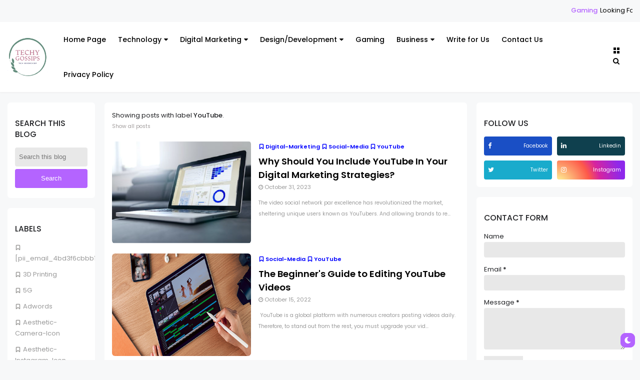

--- FILE ---
content_type: text/html; charset=utf-8
request_url: https://www.google.com/recaptcha/api2/aframe
body_size: 266
content:
<!DOCTYPE HTML><html><head><meta http-equiv="content-type" content="text/html; charset=UTF-8"></head><body><script nonce="rLu-J-qQ5LYsLhqnFvrJtw">/** Anti-fraud and anti-abuse applications only. See google.com/recaptcha */ try{var clients={'sodar':'https://pagead2.googlesyndication.com/pagead/sodar?'};window.addEventListener("message",function(a){try{if(a.source===window.parent){var b=JSON.parse(a.data);var c=clients[b['id']];if(c){var d=document.createElement('img');d.src=c+b['params']+'&rc='+(localStorage.getItem("rc::a")?sessionStorage.getItem("rc::b"):"");window.document.body.appendChild(d);sessionStorage.setItem("rc::e",parseInt(sessionStorage.getItem("rc::e")||0)+1);localStorage.setItem("rc::h",'1769664016443');}}}catch(b){}});window.parent.postMessage("_grecaptcha_ready", "*");}catch(b){}</script></body></html>

--- FILE ---
content_type: text/javascript; charset=UTF-8
request_url: https://www.techygossips.com/feeds/posts/default?alt=json-in-script&max-results=7&callback=jQuery321008953085091278412_1769664014022&_=1769664014023
body_size: 27015
content:
// API callback
jQuery321008953085091278412_1769664014022({"version":"1.0","encoding":"UTF-8","feed":{"xmlns":"http://www.w3.org/2005/Atom","xmlns$openSearch":"http://a9.com/-/spec/opensearchrss/1.0/","xmlns$blogger":"http://schemas.google.com/blogger/2008","xmlns$georss":"http://www.georss.org/georss","xmlns$gd":"http://schemas.google.com/g/2005","xmlns$thr":"http://purl.org/syndication/thread/1.0","id":{"$t":"tag:blogger.com,1999:blog-3706661890759957938"},"updated":{"$t":"2026-01-29T05:36:01.270+05:30"},"category":[{"term":"Technology"},{"term":"Business"},{"term":"Finance"},{"term":"Social-Media"},{"term":"Gaming"},{"term":"Apps"},{"term":"Web-Design-Development"},{"term":"Education"},{"term":"software"},{"term":"Gadgets"},{"term":"Security"},{"term":"SEO"},{"term":"Digital-Marketing"},{"term":"Artificial-Intelligence"},{"term":"Web-Design"},{"term":"Marketing"},{"term":"Cryptocurrency"},{"term":"eCommerce"},{"term":"Web-Development"},{"term":"Automotive-Technology"},{"term":"Content-Marketing"},{"term":"Certifications"},{"term":"Packaging-Label"},{"term":"iPhone"},{"term":"Instagram"},{"term":"Windows"},{"term":"Web-Hosting"},{"term":"Apple"},{"term":"Business-Accessories"},{"term":"IT-Support"},{"term":"Insurance"},{"term":"Testing"},{"term":"Affiliate-Marketing"},{"term":"Home-Gadgets"},{"term":"Outsourcing"},{"term":"Website"},{"term":"Apple-Watch"},{"term":"Cloud-Storage"},{"term":"Healthcare-Technology"},{"term":"Internet"},{"term":"Smartphones"},{"term":"Wordpress"},{"term":"YouTube"},{"term":"cloud"},{"term":"3D Printing"},{"term":"Cloud-Hosting"},{"term":"Email-Marketing"},{"term":"Lawyer"},{"term":"Network"},{"term":"News"},{"term":"Blogging"},{"term":"Crytocurrency"},{"term":"Fashion-Technology"},{"term":"Microsoft"},{"term":"SaaS"},{"term":"bottled-and-jarred-packaged-goods"},{"term":"tec"},{"term":"5G"},{"term":"AI"},{"term":"Adwords"},{"term":"Aesthetic-Camera-Icon"},{"term":"Aesthetic-Instagram-Icon"},{"term":"Aesthetic-Pink-Messages-Icon"},{"term":"Aesthetic-Roblox-Icon"},{"term":"AirPods"},{"term":"Camera-Icon-Aesthetic"},{"term":"Facebook-Icon-Aesthetic"},{"term":"Graphic-Design"},{"term":"Haktuts-free-coin-master-spins"},{"term":"Idlix"},{"term":"Instagram-Icon-Aesthetic"},{"term":"Keyword-Research"},{"term":"MP3juice"},{"term":"Maps-Icon-Aesthetic"},{"term":"MathPapa"},{"term":"Messages-Icon-Aesthetic"},{"term":"Mobile Commerce"},{"term":"Neon-Facebook-Icon"},{"term":"Neon-Instagram-Logo"},{"term":"PC"},{"term":"Picuki"},{"term":"Pink-Messages-Icon"},{"term":"Real-Estate"},{"term":"Risk-Management"},{"term":"Roblox-Icon-Aesthetic"},{"term":"Share-Market"},{"term":"Skype"},{"term":"Spectrum-internet-selfinstall"},{"term":"Telecom"},{"term":"Trading"},{"term":"VMware"},{"term":"Video-Streaming"},{"term":"Whatsapp"},{"term":"[pii_email_4bd3f6cbbb12ef19daea]"},{"term":"change-kik-username"},{"term":"delete-onlyfans-account"},{"term":"error-0x80080008"},{"term":"iPads"},{"term":"lost-snap-streak"},{"term":"onlyfans-account"},{"term":"restore-lost-snap-streak"},{"term":"spectrum.net"},{"term":"windows-10-version-1903-error-0x80080008"}],"title":{"type":"text","$t":"Techy Gossips"},"subtitle":{"type":"html","$t":"Techy Gossips is undoubtedly one of the best technology blogs where we will cover all topics like SEO, Gadgets, Mobile Apps, games, softwares etc. Feel free to write for us at blog.techygossips@gmail.com\n"},"link":[{"rel":"http://schemas.google.com/g/2005#feed","type":"application/atom+xml","href":"https:\/\/www.techygossips.com\/feeds\/posts\/default"},{"rel":"self","type":"application/atom+xml","href":"https:\/\/www.blogger.com\/feeds\/3706661890759957938\/posts\/default?alt=json-in-script\u0026max-results=7"},{"rel":"alternate","type":"text/html","href":"https:\/\/www.techygossips.com\/"},{"rel":"hub","href":"http://pubsubhubbub.appspot.com/"},{"rel":"next","type":"application/atom+xml","href":"https:\/\/www.blogger.com\/feeds\/3706661890759957938\/posts\/default?alt=json-in-script\u0026start-index=8\u0026max-results=7"}],"author":[{"name":{"$t":"Techy Gossips"},"uri":{"$t":"http:\/\/www.blogger.com\/profile\/01660795812779084841"},"email":{"$t":"noreply@blogger.com"},"gd$image":{"rel":"http://schemas.google.com/g/2005#thumbnail","width":"16","height":"16","src":"https:\/\/img1.blogblog.com\/img\/b16-rounded.gif"}}],"generator":{"version":"7.00","uri":"http://www.blogger.com","$t":"Blogger"},"openSearch$totalResults":{"$t":"1417"},"openSearch$startIndex":{"$t":"1"},"openSearch$itemsPerPage":{"$t":"7"},"entry":[{"id":{"$t":"tag:blogger.com,1999:blog-3706661890759957938.post-3662840608981865513"},"published":{"$t":"2026-01-28T10:07:00.003+05:30"},"updated":{"$t":"2026-01-28T10:07:24.765+05:30"},"category":[{"scheme":"http://www.blogger.com/atom/ns#","term":"Gaming"}],"title":{"type":"text","$t":"Looking For New Games To Play When You're Bored? Here Are 8 Great Options"},"content":{"type":"html","$t":"\u003Cp style=\"text-align: justify;\"\u003E\u003Cspan style=\"font-family: verdana; font-size: medium;\"\u003EWhen you get bored, one of the best options you have to cure that boredom is a \u003Ca href=\"https:\/\/www.techygossips.com\/2026\/01\/how-is-ai-revolutionizing-online-game-recommendations.html\" target=\"_blank\"\u003Egame\u003C\/a\u003E. Whether you’re playing with your friends or on your own, or on a tablet, phone, console, or PC, there are literally hundreds of options out there to suit your specific needs.\u0026nbsp;\u003C\/span\u003E\u003C\/p\u003E\u003Cp style=\"text-align: justify;\"\u003E\u003C\/p\u003E\u003Cdiv class=\"separator\" style=\"clear: both; text-align: center;\"\u003E\u003Ca href=\"https:\/\/blogger.googleusercontent.com\/img\/b\/R29vZ2xl\/AVvXsEgDzeyYdEaLWhVAbWYLccHfnBKLULtTfZY226oniX_E0G7Dh1Pziod9E1xbRnuR025ruegMunUlp8V3g4w5fPc7xQ113wg3A7TuZU67xsOuC5ab67GBkOM1p_jTP7Pzq-y3Rj2U53yVbUI4JiCZP0G-EYvt3r-0n2VpAGl76HVuXhwxvLPkd9fhksfYuiI\/s650\/New%20Games%20To%20Play.jpg\" style=\"margin-left: 1em; margin-right: 1em;\"\u003E\u003Cimg alt=\"New Games To Play\" border=\"0\" data-original-height=\"400\" data-original-width=\"650\" src=\"https:\/\/blogger.googleusercontent.com\/img\/b\/R29vZ2xl\/AVvXsEgDzeyYdEaLWhVAbWYLccHfnBKLULtTfZY226oniX_E0G7Dh1Pziod9E1xbRnuR025ruegMunUlp8V3g4w5fPc7xQ113wg3A7TuZU67xsOuC5ab67GBkOM1p_jTP7Pzq-y3Rj2U53yVbUI4JiCZP0G-EYvt3r-0n2VpAGl76HVuXhwxvLPkd9fhksfYuiI\/s16000\/New%20Games%20To%20Play.jpg\" title=\"New Games To Play\" \/\u003E\u003C\/a\u003E\u003C\/div\u003E\u003Cbr \/\u003E\u003Cspan\u003E\u003Ca name='more'\u003E\u003C\/a\u003E\u003C\/span\u003E\u003Cspan style=\"font-family: verdana; font-size: medium;\"\u003E\u003Cbr \/\u003E\u003C\/span\u003E\u003Cp\u003E\u003C\/p\u003E\u003Cp style=\"text-align: justify;\"\u003E\u003Cspan style=\"font-family: verdana; font-size: medium;\"\u003EIf you’re just looking to kill some time, it’s usually best to go with a simple title that immediately grabs your attention, but there are also many more complicated games that work great as well if you have an hour or so. In this article, we’re going to cover a broad spectrum. Here are eight excellent choices nearly everyone is sure to get hooked on.\u0026nbsp;\u003C\/span\u003E\u003C\/p\u003E\u003Cp style=\"text-align: justify;\"\u003E\u003Cbr \/\u003E\u003C\/p\u003E\u003Ch2 style=\"text-align: justify;\"\u003E\u003Cspan style=\"font-family: Poppins; font-size: x-large;\"\u003E1. Stardew Valley\u003C\/span\u003E\u003C\/h2\u003E\u003Cp style=\"text-align: justify;\"\u003E\u003Cspan style=\"font-family: verdana; font-size: medium;\"\u003EStardew Valley is a great choice for just about anybody.\u0026nbsp;\u003C\/span\u003E\u003C\/p\u003E\u003Cp style=\"text-align: justify;\"\u003E\u003Cspan style=\"font-family: verdana; font-size: medium;\"\u003EThe premise is simple: you’ve been given the keys to an old farm, and it’s your job to rebuild it. That’s not all, though. Similar to titles like Animal Crossing, the game is as much about meeting other characters as the daily tasks you complete. You’ll build meaningful relationships with the well-written and varied village folk, and it’s really this element of the cute little farming sim that brings it to life.\u003C\/span\u003E\u003C\/p\u003E\u003Cp style=\"text-align: justify;\"\u003E\u003Cspan style=\"font-family: verdana; font-size: medium;\"\u003EBetter still, the game can be played on any platform, so you don’t need a brand new console to enjoy it (many people play it on their phone).\u0026nbsp;\u003C\/span\u003E\u003C\/p\u003E\u003Cp style=\"text-align: justify;\"\u003E\u003Cbr \/\u003E\u003C\/p\u003E\u003Cp style=\"text-align: justify;\"\u003E\u003Cbr \/\u003E\u003C\/p\u003E\u003Ch2 style=\"text-align: justify;\"\u003E\u003Cspan style=\"font-family: Poppins; font-size: x-large;\"\u003E2. Baulder’s Gate 3\u003C\/span\u003E\u003C\/h2\u003E\u003Cp style=\"text-align: justify;\"\u003E\u003Cspan style=\"font-family: verdana; font-size: medium;\"\u003EIf you’re looking to get lost for hours and you like RPGs (or are at least willing to give them a chance), \u003Ca href=\"https:\/\/baldursgate3.game\/\" target=\"_blank\"\u003EBaldur’s Gate 3\u003C\/a\u003E is your answer.\u0026nbsp;\u003C\/span\u003E\u003C\/p\u003E\u003Cp style=\"text-align: justify;\"\u003E\u003Cspan style=\"font-family: verdana; font-size: medium;\"\u003EThe game has won numerous awards since its release and has been praised over and over again for its rich world, deep characters, and freedom of choice. This is a turn-based RPG that truly allows you to play however you want, and it's this degree of detail that makes it difficult to put down.\u003C\/span\u003E\u003C\/p\u003E\u003Cp style=\"text-align: justify;\"\u003E\u003Cspan style=\"font-family: verdana; font-size: medium;\"\u003EYou can currently play BG3 on Xbox, PlayStation, and PC platforms.\u003C\/span\u003E\u003C\/p\u003E\u003Cp style=\"text-align: justify;\"\u003E\u003Cbr \/\u003E\u003C\/p\u003E\u003Ch2 style=\"text-align: justify;\"\u003E\u003Cspan style=\"font-family: Poppins; font-size: x-large;\"\u003E3. Celeste\u003C\/span\u003E\u003C\/h2\u003E\u003Cp style=\"text-align: justify;\"\u003E\u003Cspan style=\"font-family: verdana; font-size: medium;\"\u003EIf you like platformers like \u003Ca href=\"https:\/\/en.wikipedia.org\/wiki\/Donkey_Kong_Country\" rel=\"nofollow\" target=\"_blank\"\u003EDonkey Kong Country \u003C\/a\u003Eand Super Mario Bros, you most certainly don’t want to miss out on Celeste.\u0026nbsp;\u003C\/span\u003E\u003C\/p\u003E\u003Cp style=\"text-align: justify;\"\u003E\u003Cspan style=\"font-family: verdana; font-size: medium;\"\u003EThis whimsical 2D adventure has you take on the role of a young girl trying to climb a treacherous mountain – but there’s a twist. The game focuses heavily on mental health struggles like depression and anxiety, with the player having to fight off against an alternate version of themselves. It’s a refreshing take on the formula, and the seamless controls make for an addictive, satisfying experience from start to finish.\u0026nbsp;\u003C\/span\u003E\u003C\/p\u003E\u003Cp style=\"text-align: justify;\"\u003E\u003Cspan style=\"font-family: verdana; font-size: medium;\"\u003EYou can pick up Celeste on all modern platforms apart from mobile devices.\u003C\/span\u003E\u003C\/p\u003E\u003Cp style=\"text-align: justify;\"\u003E\u003Cbr \/\u003E\u003C\/p\u003E\u003Ch2 style=\"text-align: justify;\"\u003E\u003Cspan style=\"font-family: Poppins; font-size: x-large;\"\u003E4. Minesweeper\u003C\/span\u003E\u003C\/h2\u003E\u003Cp style=\"text-align: justify;\"\u003E\u003Cspan style=\"font-family: verdana; font-size: medium;\"\u003EIt doesn’t get much simpler than Minesweeper, but sometimes, the best games are the simplest ones – and this is a fantastic choice if you’re bored and have some time to kill.\u0026nbsp;\u003C\/span\u003E\u003C\/p\u003E\u003Cp style=\"text-align: justify;\"\u003E\u003Cspan style=\"font-family: verdana; font-size: medium;\"\u003EThe player is provided with a grid covered in squares: some squares have mines hidden beneath them, and some are safe. If you uncover a square with a mine, the game's over, but if you reveal a safe space, you’ll be shown some numbers. These numbers tell you how many mines are close by so that you can more accurately uncover other safe areas and avoid the rest of the mines. Once you’ve uncovered all safe spots, you win.\u0026nbsp;\u003C\/span\u003E\u003C\/p\u003E\u003Cp style=\"text-align: justify;\"\u003E\u003Cspan style=\"font-family: verdana; font-size: medium;\"\u003EThe game has been ported to dozens of platforms over the years, but generally, the best way to play it today is for free online.\u0026nbsp;\u003C\/span\u003E\u003C\/p\u003E\u003Cp style=\"text-align: justify;\"\u003E\u003Cspan style=\"font-family: verdana; font-size: medium;\"\u003E\u003Cbr \/\u003E\u003C\/span\u003E\u003C\/p\u003E\u003Ch2 style=\"text-align: justify;\"\u003E\u003Cspan style=\"font-family: Poppins; font-size: x-large;\"\u003E5. Vampire Survivors\u003C\/span\u003E\u003C\/h2\u003E\u003Cp style=\"text-align: justify;\"\u003E\u003Cspan style=\"font-family: verdana; font-size: medium;\"\u003EVampire Survivors is widely considered one of the most fun pick-up-and-play titles of recent times, and having finished your first round, you’ll easily see why.\u0026nbsp;\u003C\/span\u003E\u003C\/p\u003E\u003Cp style=\"text-align: justify;\"\u003E\u003Cspan style=\"font-family: verdana; font-size: medium;\"\u003EThe player chooses from an assortment of characters, each with different abilities. The premise after that is to simply survive. You’ll need to get through wave after wave of enemies, collecting upgrades as you go, and all you have to do is manoeuvre through the world with your mouse, thumbstick, or fingers and let your upgraded weapons do the rest.\u0026nbsp;\u003C\/span\u003E\u003C\/p\u003E\u003Cp style=\"text-align: justify;\"\u003E\u003Cspan style=\"font-family: verdana; font-size: medium;\"\u003EThis is one that’s easy to learn, difficult to master, and you’re sure to have a great time with it. You can get it on all major platforms.\u0026nbsp;\u003C\/span\u003E\u003C\/p\u003E\u003Cp style=\"text-align: justify;\"\u003E\u003Cbr \/\u003E\u003C\/p\u003E\u003Ch2 style=\"text-align: justify;\"\u003E\u003Cspan style=\"font-family: Poppins; font-size: x-large;\"\u003E6. Rocket League\u003C\/span\u003E\u003C\/h2\u003E\u003Cp style=\"text-align: justify;\"\u003E\u003Cspan style=\"font-family: verdana; font-size: medium;\"\u003EIf you’re looking to kill some time with a few friends, Rocket League is always a good bet.\u0026nbsp;\u003C\/span\u003E\u003C\/p\u003E\u003Cp style=\"text-align: justify;\"\u003E\u003Cspan style=\"font-family: verdana; font-size: medium;\"\u003EThink of this game as soccer with cars. You’ll customize your own rocket-powered vehicle and then take to the arena to fend off against a team of other players. There are multiple game modes, each of which tasks you and your team with scoring goals with the oversized ball on screen.\u003C\/span\u003E\u003C\/p\u003E\u003Cp style=\"text-align: justify;\"\u003E\u003Cspan style=\"font-family: verdana; font-size: medium;\"\u003EThere’s a high skill ceiling, with the best players having mastered the dozens of tricks the game has to offer (you can also ride up the walls for clever trick shots).\u0026nbsp;\u003C\/span\u003E\u003C\/p\u003E\u003Cp style=\"text-align: justify;\"\u003E\u003Cspan style=\"font-family: verdana; font-size: medium;\"\u003ERocket League is another game that’s available on all major platforms.\u0026nbsp;\u003C\/span\u003E\u003C\/p\u003E\u003Cp style=\"text-align: justify;\"\u003E\u003Cspan style=\"font-family: verdana; font-size: medium;\"\u003E\u003Cbr \/\u003E\u003C\/span\u003E\u003C\/p\u003E\u003Ch2 style=\"text-align: justify;\"\u003E\u003Cspan style=\"font-family: Poppins; font-size: x-large;\"\u003E7. Fortnite\u003C\/span\u003E\u003C\/h2\u003E\u003Cp style=\"text-align: justify;\"\u003E\u003Cspan style=\"font-family: verdana; font-size: medium;\"\u003EUnless you’ve been living under a rock, you’ll absolutely have heard of Fortnite. In this ultra-popular Battle Royal game, one-hundred players fight against each other in a sprawling map.\u0026nbsp;\u003C\/span\u003E\u003C\/p\u003E\u003Cp style=\"text-align: justify;\"\u003E\u003Cspan style=\"font-family: verdana; font-size: medium;\"\u003EIt’s a shooter at heart, but unlike traditional online games of this type, you won’t respawn. Once you’re dead, you’re dead, and the winner is the person who can rise to the number one spot by becoming the last person standing. There’s a big emphasis on building, too, as you’ll gather materials to create bases and forts as you go to protect yourself from the enemy.\u0026nbsp;\u003C\/span\u003E\u003C\/p\u003E\u003Cp style=\"text-align: justify;\"\u003E\u003Cspan style=\"font-family: verdana; font-size: medium;\"\u003EFortnite can be played on every modern platform and is free to play, so you shouldn’t have any issues trying it out for yourself.\u0026nbsp;\u003C\/span\u003E\u003C\/p\u003E\u003Cp style=\"text-align: justify;\"\u003E\u003Cspan style=\"font-family: verdana; font-size: medium;\"\u003E\u003Cbr \/\u003E\u003C\/span\u003E\u003C\/p\u003E\u003Ch2 style=\"text-align: justify;\"\u003E\u003Cspan style=\"font-family: Poppins; font-size: x-large;\"\u003E8. Tetris Effect\u003C\/span\u003E\u003C\/h2\u003E\u003Cp style=\"text-align: justify;\"\u003E\u003Cspan style=\"font-family: verdana; font-size: medium;\"\u003EAnd finally, there’s Tetris Effect, a title that changes just enough about the timeless classic to reinvent it without spoiling any of the original charm.\u0026nbsp;\u003C\/span\u003E\u003C\/p\u003E\u003Cp style=\"text-align: justify;\"\u003E\u003Cspan style=\"font-family: verdana; font-size: medium;\"\u003EThe game considerably upgrades the visual and audio elements far beyond those of any other version, making the game a truly mesmerising experience at times. It’s something you can play for a few minutes or over an hour, and is one you’ll keep coming back to time after time.\u0026nbsp;\u003C\/span\u003E\u003C\/p\u003E\u003Cp style=\"text-align: justify;\"\u003E\u003Cspan style=\"font-family: verdana; font-size: medium;\"\u003EYou can play the game on Xbox, PlayStation, and PC.\u0026nbsp;\u003C\/span\u003E\u003C\/p\u003E\u003Cp style=\"text-align: justify;\"\u003E\u003Cspan style=\"font-family: verdana; font-size: medium;\"\u003E\u003Cbr \/\u003E\u003C\/span\u003E\u003C\/p\u003E\u003Ch2 style=\"text-align: justify;\"\u003E\u003Cspan style=\"font-family: Poppins; font-size: x-large;\"\u003EWrapping Up\u0026nbsp;\u003C\/span\u003E\u003C\/h2\u003E\u003Cp style=\"text-align: justify;\"\u003E\u003Cspan style=\"font-family: verdana; font-size: medium;\"\u003EHopefully, this list has inspired you to get out there and try some new games. Try all ten, and you’ll surely never be bored again. Good luck!\u003C\/span\u003E\u003C\/p\u003E\u003Cp style=\"text-align: justify;\"\u003E\u003Cbr \/\u003E\u003C\/p\u003E"},"link":[{"rel":"replies","type":"application/atom+xml","href":"https:\/\/www.techygossips.com\/feeds\/3662840608981865513\/comments\/default","title":"Post Comments"},{"rel":"replies","type":"text/html","href":"https:\/\/www.techygossips.com\/2026\/01\/great-options-to-play-when-you-are-bored.html#comment-form","title":"0 Comments"},{"rel":"edit","type":"application/atom+xml","href":"https:\/\/www.blogger.com\/feeds\/3706661890759957938\/posts\/default\/3662840608981865513"},{"rel":"self","type":"application/atom+xml","href":"https:\/\/www.blogger.com\/feeds\/3706661890759957938\/posts\/default\/3662840608981865513"},{"rel":"alternate","type":"text/html","href":"https:\/\/www.techygossips.com\/2026\/01\/great-options-to-play-when-you-are-bored.html","title":"Looking For New Games To Play When You're Bored? Here Are 8 Great Options"}],"author":[{"name":{"$t":"Techy Gossips"},"uri":{"$t":"http:\/\/www.blogger.com\/profile\/15425388145954260627"},"email":{"$t":"noreply@blogger.com"},"gd$image":{"rel":"http://schemas.google.com/g/2005#thumbnail","width":"16","height":"16","src":"https:\/\/img1.blogblog.com\/img\/b16-rounded.gif"}}],"media$thumbnail":{"xmlns$media":"http://search.yahoo.com/mrss/","url":"https:\/\/blogger.googleusercontent.com\/img\/b\/R29vZ2xl\/AVvXsEgDzeyYdEaLWhVAbWYLccHfnBKLULtTfZY226oniX_E0G7Dh1Pziod9E1xbRnuR025ruegMunUlp8V3g4w5fPc7xQ113wg3A7TuZU67xsOuC5ab67GBkOM1p_jTP7Pzq-y3Rj2U53yVbUI4JiCZP0G-EYvt3r-0n2VpAGl76HVuXhwxvLPkd9fhksfYuiI\/s72-c\/New%20Games%20To%20Play.jpg","height":"72","width":"72"},"thr$total":{"$t":"0"}},{"id":{"$t":"tag:blogger.com,1999:blog-3706661890759957938.post-3569699242539967250"},"published":{"$t":"2026-01-28T10:00:00.006+05:30"},"updated":{"$t":"2026-01-28T10:00:51.258+05:30"},"category":[{"scheme":"http://www.blogger.com/atom/ns#","term":"Technology"}],"title":{"type":"text","$t":"How IT Consulting Fuels Digital Transformation Today"},"content":{"type":"html","$t":"\u003Cp style=\"text-align: justify;\"\u003E\u003Cspan style=\"font-family: verdana; font-size: medium;\"\u003ELet’s be brutally honest: most digital transformation efforts crash and burn. Not because the tech fails – because people chase buzzwords without a map. Companies drop millions on AI pilots or cloud shifts, then wonder why nothing sticks. The ugly truth? Around 70% of these initiatives flop or deliver way below expectations (yeah, McKinsey’s old number still haunts boardrooms, and fresh 2025–2026 data from IDC and others shows it hasn’t magically improved much).\u003C\/span\u003E\u003C\/p\u003E\u003Cp style=\"text-align: justify;\"\u003E\u003C\/p\u003E\u003Cdiv class=\"separator\" style=\"clear: both; text-align: center;\"\u003E\u003Ca href=\"https:\/\/blogger.googleusercontent.com\/img\/b\/R29vZ2xl\/AVvXsEgieqVsWJ3pmuTnVLDFcWF6QKBFfiW1HYZWdmgpME7YMThnHnyFS1AQdxIQZKwfBCrNCqLRb3im2Y1pVEjcZR8fL_k_e8u5xipRUWkIA93_oMcP26Jr145SVoyQAhfm2mrfI-rN9h669rb2D4-DcJAmbFDOUgw6dG7D1r-IiRC7wJdcHqRlvMNwQuOwb0w\/s650\/How%20IT%20Consulting%20Fuels%20Digital%20Transformation%20Today.jpg\" style=\"margin-left: 1em; margin-right: 1em;\"\u003E\u003Cimg alt=\"How IT Consulting Fuels Digital Transformation Today\" border=\"0\" data-original-height=\"400\" data-original-width=\"650\" src=\"https:\/\/blogger.googleusercontent.com\/img\/b\/R29vZ2xl\/AVvXsEgieqVsWJ3pmuTnVLDFcWF6QKBFfiW1HYZWdmgpME7YMThnHnyFS1AQdxIQZKwfBCrNCqLRb3im2Y1pVEjcZR8fL_k_e8u5xipRUWkIA93_oMcP26Jr145SVoyQAhfm2mrfI-rN9h669rb2D4-DcJAmbFDOUgw6dG7D1r-IiRC7wJdcHqRlvMNwQuOwb0w\/s16000\/How%20IT%20Consulting%20Fuels%20Digital%20Transformation%20Today.jpg\" title=\"How IT Consulting Fuels Digital Transformation Today\" \/\u003E\u003C\/a\u003E\u003C\/div\u003E\u003Cbr \/\u003E\u003Cspan\u003E\u003Ca name='more'\u003E\u003C\/a\u003E\u003C\/span\u003E\u003Cspan style=\"font-family: verdana; font-size: medium;\"\u003E\u003Cbr \/\u003E\u003C\/span\u003E\u003Cp\u003E\u003C\/p\u003E\u003Cp style=\"text-align: justify;\"\u003E\u003Cspan style=\"font-family: verdana; font-size: medium;\"\u003EThat’s exactly where IT consulting steps in – not as some fancy add-on, but as the pragmatic force that turns vague “digital dreams” into actual results. These folks don’t sell dreams; they audit the mess, kill sacred cows, and build roadmaps that actually survive contact with reality.\u003C\/span\u003E\u003C\/p\u003E\u003Cp style=\"text-align: justify;\"\u003E\u003Cspan style=\"font-family: verdana; font-size: medium;\"\u003ERight now in 2026, with agentic AI agents running wild (\u003Ca href=\"https:\/\/www.gartner.com\/en\/newsroom\/press-releases\/2025-06-25-gartner-predicts-over-40-percent-of-agentic-ai-projects-will-be-canceled-by-end-of-2027\" rel=\"nofollow\" target=\"_blank\"\u003EGartner warns\u003C\/a\u003E 40% of those projects will get axed by 2027 if orgs keep automating broken processes), edge computing exploding, and hybrid everything everywhere, you can’t wing it internally. Consultants bring scars from dozens of similar train wrecks. They force redesign over quick fixes – Deloitte’s Tech Trends 2026 literally screams “Redesign, don’t automate.”\u003C\/span\u003E\u003C\/p\u003E\u003Cp style=\"text-align: justify;\"\u003E\u003Cspan style=\"font-family: verdana; font-size: medium;\"\u003E\u003Cbr \/\u003E\u003C\/span\u003E\u003C\/p\u003E\u003Ch2 style=\"text-align: justify;\"\u003E\u003Cspan style=\"font-family: Poppins; font-size: x-large;\"\u003EWhy Most Transformations Stall (and Consultants Fix It)\u003C\/span\u003E\u003C\/h2\u003E\u003Cp style=\"text-align: justify;\"\u003E\u003Cspan style=\"font-family: verdana; font-size: medium;\"\u003EThe pattern is depressingly familiar. Leadership declares “We’re going digital!” Teams buy shiny tools. Six months later: silos worse than before, data still garbage, employees quietly sabotaging the new dashboard because no one asked them.\u003C\/span\u003E\u003C\/p\u003E\u003Cp style=\"text-align: justify;\"\u003E\u003Cspan style=\"font-family: verdana; font-size: medium;\"\u003EConsultants flip the script early. They start ugly: brutal audits of legacy spaghetti, interviews that expose cultural rot, gap analyses that hurt feelings. Then comes the hard part – prioritizing. Not every AI use case deserves funding; not every app needs migrating yesterday.\u003C\/span\u003E\u003C\/p\u003E\u003Cp style=\"text-align: justify;\"\u003E\u003Cspan style=\"font-family: verdana; font-size: medium;\"\u003ESystem integration is the silent killer they tackle head-on. Disconnected CRM, \u003Ca href=\"https:\/\/www.techygossips.com\/2022\/05\/choosing-right-erp-consultant-for-your-business.html\" target=\"_blank\"\u003EERP\u003C\/a\u003E, analytics platforms bleed money daily. One consultant I know calls it “death by a thousand APIs.” Good ones map it all, phase integrations sensibly, plan for tomorrow’s scale. Result? Data flows instead of fights. That full lifecycle – from initial strategy sessions through hands-on implementation and ongoing optimization – is exactly what separates the effective players from the rest. For a clear breakdown of how that actually works in practice, including the strategy-to-integration flow, \u003Ca href=\"https:\/\/svitla.com\/blog\/it-consulting\/\"\u003Ehttps:\/\/svitla.com\/blog\/it-consulting\/\u003C\/a\u003E lays it out without the usual fluff.\u003C\/span\u003E\u003C\/p\u003E\u003Cp style=\"text-align: justify;\"\u003E\u003Cspan style=\"font-family: verdana; font-size: medium;\"\u003EStats tell the story plainly. IDC notes composite AI (mixing genAI, predictive, agentic) adoption hits 70% of orgs by 2026, but only with explainability and governance baked in. Consultants enforce that discipline – otherwise you get black-box disasters.\u003C\/span\u003E\u003C\/p\u003E\u003Cp style=\"text-align: justify;\"\u003E\u003Cspan style=\"font-family: verdana; font-size: medium;\"\u003E\u003Cbr \/\u003E\u003C\/span\u003E\u003C\/p\u003E\u003Cp style=\"text-align: justify;\"\u003E\u003Cspan style=\"font-family: verdana; font-size: medium;\"\u003E\u003Cbr \/\u003E\u003C\/span\u003E\u003C\/p\u003E\u003Ch2 style=\"text-align: justify;\"\u003E\u003Cspan style=\"font-family: Poppins; font-size: x-large;\"\u003EReal Wins: What Actually Happens When You Get It Right\u003C\/span\u003E\u003C\/h2\u003E\u003Cp style=\"text-align: justify;\"\u003E\u003Cspan style=\"font-family: verdana; font-size: medium;\"\u003ESkip the hype; look at outcomes.\u003C\/span\u003E\u003C\/p\u003E\u003Cp style=\"text-align: justify;\"\u003E\u003Cspan style=\"font-family: verdana; font-size: medium;\"\u003EA retailer drowning in omnichannel chaos brought in consultants for cloud + analytics revamp. Within quarters, dynamic pricing kicked in real-time – margins up noticeably, stockouts down. No fairy dust; just cleaned data pipelines and phased rollout.\u003C\/span\u003E\u003C\/p\u003E\u003Cp style=\"text-align: justify;\"\u003E\u003Cspan style=\"font-family: verdana; font-size: medium;\"\u003EManufacturing example: legacy ERP choking on IoT sensor flood. Consultants orchestrated gradual modernization – predictive maintenance via edge, unplanned downtime slashed 30–40% in spots (echoes Deloitte and IDC utility cases where analytics cut outages similarly).\u003C\/span\u003E\u003C\/p\u003E\u003Cp style=\"text-align: justify;\"\u003E\u003Cspan style=\"font-family: verdana; font-size: medium;\"\u003EHealthcare player expanded telehealth under pressure. Consultants handled compliance, integration with existing records, scaling without exploding costs. Patient access improved; no headlines about breaches.\u003C\/span\u003E\u003C\/p\u003E\u003Cp style=\"text-align: justify;\"\u003E\u003Cspan style=\"font-family: verdana; font-size: medium;\"\u003EThese aren’t miracles. They’re boring competence: right-sizing scope, weekly proof-of-value sprints, killing features nobody uses. McKinsey keeps hammering it – culture and leadership trump tech every time. Consultants drag that conversation into the open.\u003C\/span\u003E\u003C\/p\u003E\u003Cp style=\"text-align: justify;\"\u003E\u003Cspan style=\"font-family: verdana; font-size: medium;\"\u003EQuick hit list of what separates winning partnerships:\u003C\/span\u003E\u003C\/p\u003E\u003Cp style=\"text-align: justify;\"\u003E\u003C\/p\u003E\u003Cul\u003E\u003Cli\u003E\u003Cspan style=\"font-family: verdana; font-size: medium;\"\u003ECloud migration that doesn’t bankrupt you first\u003C\/span\u003E\u003C\/li\u003E\u003Cli\u003E\u003Cspan style=\"font-family: verdana; font-size: medium;\"\u003EAI piloting with guardrails (no “move fast and break trust” nonsense)\u003C\/span\u003E\u003C\/li\u003E\u003Cli\u003E\u003Cspan style=\"font-family: verdana; font-size: medium;\"\u003ECybersecurity woven in, not bolted on later\u003C\/span\u003E\u003C\/li\u003E\u003Cli\u003E\u003Cspan style=\"font-family: verdana; font-size: medium;\"\u003EIntegration that anticipates growth, not just today’s pain\u003C\/span\u003E\u003C\/li\u003E\u003Cli\u003E\u003Cspan style=\"font-family: verdana; font-size: medium;\"\u003EKPIs tied to actual business outcomes, not vanity metrics\u003C\/span\u003E\u003C\/li\u003E\u003C\/ul\u003E\u003Cp\u003E\u003C\/p\u003E\u003Cp style=\"text-align: justify;\"\u003E\u003Cspan style=\"font-family: verdana; font-size: medium;\"\u003EPick any one poorly, watch the budget evaporate.\u003C\/span\u003E\u003C\/p\u003E\u003Cp style=\"text-align: justify;\"\u003E\u003Cspan style=\"font-family: verdana; font-size: medium;\"\u003E\u003Cbr \/\u003E\u003C\/span\u003E\u003C\/p\u003E\u003Ch2 style=\"text-align: justify;\"\u003E\u003Cspan style=\"font-family: Poppins; font-size: x-large;\"\u003ERiding 2026’s Wild Waves Without Getting Drowned\u003C\/span\u003E\u003C\/h2\u003E\u003Cp style=\"text-align: justify;\"\u003E\u003Cspan style=\"font-family: verdana; font-size: medium;\"\u003EThis year’s landscape is nuts. Agentic AI promises autonomous everything – Gartner calls it interwoven with hyperconnectivity, demanding trust frameworks yesterday. Deloitte warns infrastructure built for cloud-first can’t handle AI economics; old security models collapse at machine speed.\u003C\/span\u003E\u003C\/p\u003E\u003Cp style=\"text-align: justify;\"\u003E\u003Cspan style=\"font-family: verdana; font-size: medium;\"\u003EConsultants navigate this minefield. They pilot agentic setups safely (start tiny, measure obsessively), layer in post-quantum crypto where needed, push GreenOps for sustainability regs breathing down necks. Edge processing? They design low-latency architectures so 75%+ of data stays local without turning into a management nightmare.\u003C\/span\u003E\u003C\/p\u003E\u003Cp style=\"text-align: justify;\"\u003E\u003Cspan style=\"font-family: verdana; font-size: medium;\"\u003EThe trick: sequence ruthlessly. Prove value weekly on small bets, then compound. Skip that, and you join the 40% failure pile Gartner predicts.\u003C\/span\u003E\u003C\/p\u003E\u003Cp style=\"text-align: justify;\"\u003E\u003Cspan style=\"font-family: verdana; font-size: medium;\"\u003ESustainability sneaks in too – energy-hungry AI data centers face scrutiny. Consultants audit for efficient compute, aligning with investor ESG demands that suddenly matter.\u003C\/span\u003E\u003C\/p\u003E\u003Cp style=\"text-align: justify;\"\u003E\u003Cspan style=\"font-family: verdana; font-size: medium;\"\u003E\u003Cbr \/\u003E\u003C\/span\u003E\u003C\/p\u003E\u003Ch2 style=\"text-align: justify;\"\u003E\u003Cspan style=\"font-family: Poppins; font-size: x-large;\"\u003EWrapping It Up: No Shortcuts, Just Momentum\u003C\/span\u003E\u003C\/h2\u003E\u003Cp style=\"text-align: justify;\"\u003E\u003Cspan style=\"font-family: verdana; font-size: medium;\"\u003EDigital transformation in 2026 isn’t about adopting the coolest tech stack – it’s about staying alive in a world where AI, edge, and connectivity rewrite rules monthly. IT consulting doesn’t guarantee success (nothing does), but it dramatically tilts odds by forcing clarity, killing waste, and sequencing change so it sticks.\u003C\/span\u003E\u003C\/p\u003E\u003Cp style=\"text-align: justify;\"\u003E\u003Cspan style=\"font-family: verdana; font-size: medium;\"\u003EThe companies pulling ahead treat consultants like strategic co-pilots – early, outcome-obsessed, skeptical of hype. They focus on redesign over automation, governance over speed, people over platforms.\u003C\/span\u003E\u003C\/p\u003E\u003Cp style=\"text-align: justify;\"\u003E\u003Cspan style=\"font-family: verdana; font-size: medium;\"\u003EDo that, and you don’t just transform – you build something resilient enough for whatever weirdness 2027 throws next. Skip it, and you’re another cautionary tale in next year’s reports.\u003C\/span\u003E\u003C\/p\u003E\u003Cp style=\"text-align: justify;\"\u003E\u003Cspan style=\"font-family: verdana; font-size: medium;\"\u003EWorth the investment? In this mess – absolutely.\u003C\/span\u003E\u003C\/p\u003E\u003Cp style=\"text-align: justify;\"\u003E\u003Cbr \/\u003E\u003C\/p\u003E"},"link":[{"rel":"replies","type":"application/atom+xml","href":"https:\/\/www.techygossips.com\/feeds\/3569699242539967250\/comments\/default","title":"Post Comments"},{"rel":"replies","type":"text/html","href":"https:\/\/www.techygossips.com\/2026\/01\/how-it-consulting-fuels-digital-transformation-today.html#comment-form","title":"0 Comments"},{"rel":"edit","type":"application/atom+xml","href":"https:\/\/www.blogger.com\/feeds\/3706661890759957938\/posts\/default\/3569699242539967250"},{"rel":"self","type":"application/atom+xml","href":"https:\/\/www.blogger.com\/feeds\/3706661890759957938\/posts\/default\/3569699242539967250"},{"rel":"alternate","type":"text/html","href":"https:\/\/www.techygossips.com\/2026\/01\/how-it-consulting-fuels-digital-transformation-today.html","title":"How IT Consulting Fuels Digital Transformation Today"}],"author":[{"name":{"$t":"Techy Gossips"},"uri":{"$t":"http:\/\/www.blogger.com\/profile\/15425388145954260627"},"email":{"$t":"noreply@blogger.com"},"gd$image":{"rel":"http://schemas.google.com/g/2005#thumbnail","width":"16","height":"16","src":"https:\/\/img1.blogblog.com\/img\/b16-rounded.gif"}}],"media$thumbnail":{"xmlns$media":"http://search.yahoo.com/mrss/","url":"https:\/\/blogger.googleusercontent.com\/img\/b\/R29vZ2xl\/AVvXsEgieqVsWJ3pmuTnVLDFcWF6QKBFfiW1HYZWdmgpME7YMThnHnyFS1AQdxIQZKwfBCrNCqLRb3im2Y1pVEjcZR8fL_k_e8u5xipRUWkIA93_oMcP26Jr145SVoyQAhfm2mrfI-rN9h669rb2D4-DcJAmbFDOUgw6dG7D1r-IiRC7wJdcHqRlvMNwQuOwb0w\/s72-c\/How%20IT%20Consulting%20Fuels%20Digital%20Transformation%20Today.jpg","height":"72","width":"72"},"thr$total":{"$t":"0"}},{"id":{"$t":"tag:blogger.com,1999:blog-3706661890759957938.post-2298717355886404567"},"published":{"$t":"2026-01-27T09:49:00.002+05:30"},"updated":{"$t":"2026-01-27T09:49:41.911+05:30"},"category":[{"scheme":"http://www.blogger.com/atom/ns#","term":"Gaming"}],"title":{"type":"text","$t":"Safety While Playing From Mobile Apps"},"content":{"type":"html","$t":"\u003Cp style=\"text-align: justify;\"\u003E\u003Cspan style=\"font-family: verdana; font-size: medium;\"\u003E\u003Ca href=\"https:\/\/www.techygossips.com\/2021\/09\/mobile-apps-importance-in-modern-business-environment.html\" target=\"_blank\"\u003EMobile users in Asia often choose a dedicated program\u003C\/a\u003E to access their accounts. This is a smart move because a mobile tool is stable and functions well on most devices.\u0026nbsp;\u003C\/span\u003E\u003C\/p\u003E\u003Cp style=\"text-align: justify;\"\u003E\u003C\/p\u003E\u003Cdiv class=\"separator\" style=\"clear: both; text-align: center;\"\u003E\u003Ca href=\"https:\/\/blogger.googleusercontent.com\/img\/b\/R29vZ2xl\/AVvXsEiJWFGU83PQMGo3TZVLpxTDTxTDMpHJ-rRy6V9W4EAYle7Drc-2jnSeW3uZ8OZVZPGbMj8tnpewNDL_MdMWwyGaA3hK8bjQmNNA8CcxXln8qpLOI2Ry_13l6tIfDMmiE06AUwcC6dSRQRU_KhgL9iA4e7KS1aY8ayhzjeZhaMYw9-9nyEIoTsE2FpnMCHM\/s650\/Safety%20While%20Playing%20From%20Mobile%20Apps.png\" style=\"margin-left: 1em; margin-right: 1em;\"\u003E\u003Cimg alt=\"Safety While Playing From Mobile Apps\" border=\"0\" data-original-height=\"400\" data-original-width=\"650\" src=\"https:\/\/blogger.googleusercontent.com\/img\/b\/R29vZ2xl\/AVvXsEiJWFGU83PQMGo3TZVLpxTDTxTDMpHJ-rRy6V9W4EAYle7Drc-2jnSeW3uZ8OZVZPGbMj8tnpewNDL_MdMWwyGaA3hK8bjQmNNA8CcxXln8qpLOI2Ry_13l6tIfDMmiE06AUwcC6dSRQRU_KhgL9iA4e7KS1aY8ayhzjeZhaMYw9-9nyEIoTsE2FpnMCHM\/s16000\/Safety%20While%20Playing%20From%20Mobile%20Apps.png\" title=\"Safety While Playing From Mobile Apps\" \/\u003E\u003C\/a\u003E\u003C\/div\u003E\u003Cbr \/\u003E\u003Cspan\u003E\u003Ca name='more'\u003E\u003C\/a\u003E\u003C\/span\u003E\u003Cspan style=\"font-family: verdana; font-size: medium;\"\u003E\u003Cbr \/\u003E\u003C\/span\u003E\u003Cp\u003E\u003C\/p\u003E\u003Cp style=\"text-align: justify;\"\u003E\u003Cspan style=\"font-family: verdana; font-size: medium;\"\u003EYou can use the \u003Ca href=\"https:\/\/singa.1xbet.com\/en\/mobile\" target=\"_blank\"\u003E1xBet APK\u003C\/a\u003E to start your session without any delays. This file format is the standard way to install software on the Android system. It's safe as long as the download starts from the official source.\u003C\/span\u003E\u003C\/p\u003E\u003Cp style=\"text-align: justify;\"\u003E\u003Cspan style=\"font-family: verdana; font-size: medium;\"\u003EMany people have concerns about files that don't come from a retail store. These worries are usually unnecessary. A direct download is a common method for developers to distribute their software in Asia. This path bypasses various blocks and lets you use the full version of the tool. You only need to adjust a single setting on your phone to allow the process.\u003C\/span\u003E\u003C\/p\u003E\u003Cp style=\"text-align: justify;\"\u003E\u003Cspan style=\"font-family: verdana; font-size: medium;\"\u003E\u003Cbr \/\u003E\u003C\/span\u003E\u003C\/p\u003E\u003Ch2 style=\"text-align: justify;\"\u003E\u003Cspan style=\"font-family: Poppins; font-size: x-large;\"\u003EWhy APK Files Are Necessary for Users in Asia\u003C\/span\u003E\u003C\/h2\u003E\u003Cp style=\"text-align: justify;\"\u003E\u003Cspan style=\"font-family: verdana; font-size: medium;\"\u003EOfficial stores often have strict policies that restrict the distribution of specific software. This is a frequent issue across Asia. A direct download link is the only way to get the program without these limitations. The file is exactly the same as any version in a store. It has the same internal code and the same safety protocols.\u003C\/span\u003E\u003C\/p\u003E\u003Cp style=\"text-align: justify;\"\u003E\u003Cspan style=\"font-family: verdana; font-size: medium;\"\u003EIt's vital to use the official website for this purpose. You don't have to fear the file if you trust the source. Developers use these files to push updates to users quickly. You don't have to wait for a third party to approve a new version. This means you always have the most recent security patches and the newest interface.\u003C\/span\u003E\u003C\/p\u003E\u003Cp style=\"text-align: justify;\"\u003E\u003Cspan style=\"font-family: verdana; font-size: medium;\"\u003EA direct installation also \u003Ca href=\"https:\/\/support.microsoft.com\/en-us\/windows\/protect-your-privacy-on-the-internet-ffe36513-e208-7532-6f95-a3b1c8760dfa\" rel=\"nofollow\" target=\"_blank\"\u003Eprotects your privacy\u003C\/a\u003E. You don't have to link the software to a global store account. This is a major reason why many people in Asia prefer this method. It's a standard part of the mobile world today.\u003C\/span\u003E\u003C\/p\u003E\u003Cp style=\"text-align: justify;\"\u003E\u003Cspan style=\"font-family: verdana; font-size: medium;\"\u003E\u003Cbr \/\u003E\u003C\/span\u003E\u003C\/p\u003E\u003Cp style=\"text-align: justify;\"\u003E\u003Cspan style=\"font-family: verdana; font-size: medium;\"\u003E\u003Cbr \/\u003E\u003C\/span\u003E\u003C\/p\u003E\u003Ch2 style=\"text-align: justify;\"\u003E\u003Cspan style=\"font-family: Poppins; font-size: x-large;\"\u003ESafety Steps for Manual Software Installation\u003C\/span\u003E\u003C\/h2\u003E\u003Cp style=\"text-align: justify;\"\u003E\u003Cspan style=\"font-family: verdana; font-size: medium;\"\u003EYou must follow a specific sequence to keep your device secure. The first step is to verify the source. Never use a link from a random advertisement or a forum. Only use the button on the main 1xBet site. This is the only way to be certain that the file is authentic and hasn't been modified.\u003C\/span\u003E\u003C\/p\u003E\u003Cp style=\"text-align: justify;\"\u003E\u003Cspan style=\"font-family: verdana; font-size: medium;\"\u003E\u003Cbr \/\u003E\u003C\/span\u003E\u003C\/p\u003E\u003Ch2 style=\"text-align: justify;\"\u003E\u003Cspan style=\"font-family: Poppins; font-size: large;\"\u003EMandatory Actions for a Successful Setup\u003C\/span\u003E\u003C\/h2\u003E\u003Cp style=\"text-align: justify;\"\u003E\u003C\/p\u003E\u003Cul\u003E\u003Cli\u003E\u003Cspan style=\"font-family: verdana; font-size: medium;\"\u003EOpen the security tab in your mobile settings.\u003C\/span\u003E\u003C\/li\u003E\u003Cli\u003E\u003Cspan style=\"font-family: verdana; font-size: medium;\"\u003ELocate the option for unknown sources.\u003C\/span\u003E\u003C\/li\u003E\u003Cli\u003E\u003Cspan style=\"font-family: verdana; font-size: medium;\"\u003EActivate this toggle for your mobile browser.\u003C\/span\u003E\u003C\/li\u003E\u003Cli\u003E\u003Cspan style=\"font-family: verdana; font-size: medium;\"\u003EDownload the installer directly from the site.\u003C\/span\u003E\u003C\/li\u003E\u003Cli\u003E\u003Cspan style=\"font-family: verdana; font-size: medium;\"\u003ETap the finished download to start the installation.\u003C\/span\u003E\u003C\/li\u003E\u003C\/ul\u003E\u003Cp\u003E\u003C\/p\u003E\u003Cp style=\"text-align: justify;\"\u003E\u003Cspan style=\"font-family: verdana; font-size: medium;\"\u003EThese actions are simple. Your phone displays a warning, but that's a standard notification for any file from outside the store. It's not a sign of a virus. It's just a reminder from the phone to verify the source. Once the setup is complete, you can deactivate the setting. This keeps your device protected for the future.\u003C\/span\u003E\u003C\/p\u003E\u003Cp style=\"text-align: justify;\"\u003E\u003Cspan style=\"font-family: verdana; font-size: medium;\"\u003E\u003Cbr \/\u003E\u003C\/span\u003E\u003C\/p\u003E\u003Ch2 style=\"text-align: justify;\"\u003E\u003Cspan style=\"font-family: Poppins; font-size: x-large;\"\u003EPerformance and Stability of the Mobile Tool\u003C\/span\u003E\u003C\/h2\u003E\u003Cp style=\"text-align: justify;\"\u003E\u003Cspan style=\"font-family: verdana; font-size: medium;\"\u003EThe software is light and efficient. It doesn't require a powerful processor to operate. The 1xBet program is a great example of this technical efficiency. It utilizes the hardware to show the interface without any lag. The design is simple. It has large buttons and a logical flow for every task.\u003C\/span\u003E\u003C\/p\u003E\u003Cp style=\"text-align: justify;\"\u003E\u003Cspan style=\"font-family: verdana; font-size: medium;\"\u003EThe program is also stable. It doesn't crash because the developers build it for a wide range of screen resolutions. You can see all the text and buttons clearly. The focus is on the data and the functionality. You need to see the numbers and your account details without any errors. This software performs that job well.\u003C\/span\u003E\u003C\/p\u003E\u003Ctable border=\"0\" cellpadding=\"0\" cellspacing=\"0\" class=\"MsoNormalTable\" style=\"border-collapse: collapse; mso-yfti-tbllook: 1184;\"\u003E\n \u003Ctbody\u003E\u003Ctr style=\"height: 26.5pt; mso-yfti-firstrow: yes; mso-yfti-irow: 0;\"\u003E\n  \u003Ctd style=\"border: 1pt solid black; height: 26.5pt; mso-border-alt: solid black .5pt; padding: 5pt;\" valign=\"top\"\u003E\n  \u003Cp class=\"MsoNormal\" style=\"line-height: normal; margin-bottom: 10pt;\"\u003E\u003Cspan face=\"Arial, sans-serif\"\u003ETechnical Aspect\u003C\/span\u003E\u003Cspan style=\"font-family: \u0026quot;Times New Roman\u0026quot;,serif; font-size: 12pt; mso-fareast-font-family: \u0026quot;Times New Roman\u0026quot;; mso-fareast-language: EN-IN;\"\u003E\u003Co:p\u003E\u003C\/o:p\u003E\u003C\/span\u003E\u003C\/p\u003E\n  \u003C\/td\u003E\n  \u003Ctd style=\"border-left: none; border: 1pt solid black; height: 26.5pt; mso-border-alt: solid black .5pt; mso-border-left-alt: solid black .5pt; padding: 5pt;\" valign=\"top\"\u003E\n  \u003Cp class=\"MsoNormal\" style=\"line-height: normal; margin-bottom: 10pt;\"\u003E\u003Cspan face=\"Arial, sans-serif\"\u003EDetail\u003C\/span\u003E\u003Cspan style=\"font-family: \u0026quot;Times New Roman\u0026quot;,serif; font-size: 12pt; mso-fareast-font-family: \u0026quot;Times New Roman\u0026quot;; mso-fareast-language: EN-IN;\"\u003E\u003Co:p\u003E\u003C\/o:p\u003E\u003C\/span\u003E\u003C\/p\u003E\n  \u003C\/td\u003E\n \u003C\/tr\u003E\n \u003Ctr style=\"height: 26.5pt; mso-yfti-irow: 1;\"\u003E\n  \u003Ctd style=\"border-top: none; border: 1pt solid black; height: 26.5pt; mso-border-alt: solid black .5pt; mso-border-top-alt: solid black .5pt; padding: 5pt;\" valign=\"top\"\u003E\n  \u003Cp class=\"MsoNormal\" style=\"line-height: normal; margin-bottom: 10pt;\"\u003E\u003Cspan face=\"Arial, sans-serif\"\u003EFile Format\u003C\/span\u003E\u003Cspan style=\"font-family: \u0026quot;Times New Roman\u0026quot;,serif; font-size: 12pt; mso-fareast-font-family: \u0026quot;Times New Roman\u0026quot;; mso-fareast-language: EN-IN;\"\u003E\u003Co:p\u003E\u003C\/o:p\u003E\u003C\/span\u003E\u003C\/p\u003E\n  \u003C\/td\u003E\n  \u003Ctd style=\"border-bottom: 1pt solid black; border-left: none; border-right: 1pt solid black; border-top: none; height: 26.5pt; mso-border-alt: solid black .5pt; mso-border-left-alt: solid black .5pt; mso-border-top-alt: solid black .5pt; padding: 5pt;\" valign=\"top\"\u003E\n  \u003Cp class=\"MsoNormal\" style=\"line-height: normal; margin-bottom: 10pt;\"\u003E\u003Cspan face=\"Arial, sans-serif\"\u003EAPK for Android devices.\u003C\/span\u003E\u003Cspan style=\"font-family: \u0026quot;Times New Roman\u0026quot;,serif; font-size: 12pt; mso-fareast-font-family: \u0026quot;Times New Roman\u0026quot;; mso-fareast-language: EN-IN;\"\u003E\u003Co:p\u003E\u003C\/o:p\u003E\u003C\/span\u003E\u003C\/p\u003E\n  \u003C\/td\u003E\n \u003C\/tr\u003E\n \u003Ctr style=\"height: 26.5pt; mso-yfti-irow: 2;\"\u003E\n  \u003Ctd style=\"border-top: none; border: 1pt solid black; height: 26.5pt; mso-border-alt: solid black .5pt; mso-border-top-alt: solid black .5pt; padding: 5pt;\" valign=\"top\"\u003E\n  \u003Cp class=\"MsoNormal\" style=\"line-height: normal; margin-bottom: 10pt;\"\u003E\u003Cspan face=\"Arial, sans-serif\"\u003EUpdate Process\u003C\/span\u003E\u003Cspan style=\"font-family: \u0026quot;Times New Roman\u0026quot;,serif; font-size: 12pt; mso-fareast-font-family: \u0026quot;Times New Roman\u0026quot;; mso-fareast-language: EN-IN;\"\u003E\u003Co:p\u003E\u003C\/o:p\u003E\u003C\/span\u003E\u003C\/p\u003E\n  \u003C\/td\u003E\n  \u003Ctd style=\"border-bottom: 1pt solid black; border-left: none; border-right: 1pt solid black; border-top: none; height: 26.5pt; mso-border-alt: solid black .5pt; mso-border-left-alt: solid black .5pt; mso-border-top-alt: solid black .5pt; padding: 5pt;\" valign=\"top\"\u003E\n  \u003Cp class=\"MsoNormal\" style=\"line-height: normal; margin-bottom: 10pt;\"\u003E\u003Cspan face=\"Arial, sans-serif\"\u003EManual download or automated in-app\n  alerts.\u003C\/span\u003E\u003Cspan style=\"font-family: \u0026quot;Times New Roman\u0026quot;,serif; font-size: 12pt; mso-fareast-font-family: \u0026quot;Times New Roman\u0026quot;; mso-fareast-language: EN-IN;\"\u003E\u003Co:p\u003E\u003C\/o:p\u003E\u003C\/span\u003E\u003C\/p\u003E\n  \u003C\/td\u003E\n \u003C\/tr\u003E\n \u003Ctr style=\"height: 26.5pt; mso-yfti-irow: 3;\"\u003E\n  \u003Ctd style=\"border-top: none; border: 1pt solid black; height: 26.5pt; mso-border-alt: solid black .5pt; mso-border-top-alt: solid black .5pt; padding: 5pt;\" valign=\"top\"\u003E\n  \u003Cp class=\"MsoNormal\" style=\"line-height: normal; margin-bottom: 10pt;\"\u003E\u003Cspan face=\"Arial, sans-serif\"\u003EStorage Impact\u003C\/span\u003E\u003Cspan style=\"font-family: \u0026quot;Times New Roman\u0026quot;,serif; font-size: 12pt; mso-fareast-font-family: \u0026quot;Times New Roman\u0026quot;; mso-fareast-language: EN-IN;\"\u003E\u003Co:p\u003E\u003C\/o:p\u003E\u003C\/span\u003E\u003C\/p\u003E\n  \u003C\/td\u003E\n  \u003Ctd style=\"border-bottom: 1pt solid black; border-left: none; border-right: 1pt solid black; border-top: none; height: 26.5pt; mso-border-alt: solid black .5pt; mso-border-left-alt: solid black .5pt; mso-border-top-alt: solid black .5pt; padding: 5pt;\" valign=\"top\"\u003E\n  \u003Cp class=\"MsoNormal\" style=\"line-height: normal; margin-bottom: 10pt;\"\u003E\u003Cspan face=\"Arial, sans-serif\"\u003EMinimal because the app is compact.\u003C\/span\u003E\u003Cspan style=\"font-family: \u0026quot;Times New Roman\u0026quot;,serif; font-size: 12pt; mso-fareast-font-family: \u0026quot;Times New Roman\u0026quot;; mso-fareast-language: EN-IN;\"\u003E\u003Co:p\u003E\u003C\/o:p\u003E\u003C\/span\u003E\u003C\/p\u003E\n  \u003C\/td\u003E\n \u003C\/tr\u003E\n \u003Ctr style=\"height: 26.5pt; mso-yfti-irow: 4; mso-yfti-lastrow: yes;\"\u003E\n  \u003Ctd style=\"border-top: none; border: 1pt solid black; height: 26.5pt; mso-border-alt: solid black .5pt; mso-border-top-alt: solid black .5pt; padding: 5pt;\" valign=\"top\"\u003E\n  \u003Cp class=\"MsoNormal\" style=\"line-height: normal; margin-bottom: 10pt;\"\u003E\u003Cspan face=\"Arial, sans-serif\"\u003ELogin Security\u003C\/span\u003E\u003Cspan style=\"font-family: \u0026quot;Times New Roman\u0026quot;,serif; font-size: 12pt; mso-fareast-font-family: \u0026quot;Times New Roman\u0026quot;; mso-fareast-language: EN-IN;\"\u003E\u003Co:p\u003E\u003C\/o:p\u003E\u003C\/span\u003E\u003C\/p\u003E\n  \u003C\/td\u003E\n  \u003Ctd style=\"border-bottom: 1pt solid black; border-left: none; border-right: 1pt solid black; border-top: none; height: 26.5pt; mso-border-alt: solid black .5pt; mso-border-left-alt: solid black .5pt; mso-border-top-alt: solid black .5pt; padding: 5pt;\" valign=\"top\"\u003E\n  \u003Cp class=\"MsoNormal\" style=\"line-height: normal; margin-bottom: 10pt;\"\u003E\u003Cspan face=\"Arial, sans-serif\"\u003ESupport for biometric data and\n  passwords.\u003C\/span\u003E\u003Cspan style=\"font-family: \u0026quot;Times New Roman\u0026quot;,serif; font-size: 12pt; mso-fareast-font-family: \u0026quot;Times New Roman\u0026quot;; mso-fareast-language: EN-IN;\"\u003E\u003Co:p\u003E\u003C\/o:p\u003E\u003C\/span\u003E\u003C\/p\u003E\n  \u003C\/td\u003E\n \u003C\/tr\u003E\n\u003C\/tbody\u003E\u003C\/table\u003E\u003Cp style=\"text-align: justify;\"\u003E\n\n\u003C\/p\u003E\u003Cp class=\"MsoNormal\"\u003E\u003Co:p\u003E\u0026nbsp;\u003C\/o:p\u003E\u003C\/p\u003E\u003Cp style=\"text-align: justify;\"\u003E\u003Cspan style=\"font-family: verdana; font-size: medium;\"\u003EThe table proves that the technical foundation of the program is solid. You don't need a flagship phone to use these tools. Most phones from the last few years operate perfectly. This high level of accessibility is why mobile software is the top choice across Asia.\u003C\/span\u003E\u003C\/p\u003E\u003Cp style=\"text-align: justify;\"\u003E\u003Cspan style=\"font-family: verdana; font-size: medium;\"\u003E\u003Cbr \/\u003E\u003C\/span\u003E\u003C\/p\u003E\u003Ch2 style=\"text-align: justify;\"\u003E\u003Cspan style=\"font-family: Poppins; font-size: x-large;\"\u003EConnectivity and Data Usage in Asia\u003C\/span\u003E\u003C\/h2\u003E\u003Cp style=\"text-align: justify;\"\u003E\u003Cspan style=\"font-family: verdana; font-size: medium;\"\u003EInternet speeds vary across Asia, so the software must be efficient. The mobile tool is better than a mobile website because it stores most of the graphics on your phone. This means the program only downloads the actual data of your session. This saves your data plan and makes the interface faster.\u003C\/span\u003E\u003C\/p\u003E\u003Cp style=\"text-align: justify;\"\u003E\u003Cspan style=\"font-family: verdana; font-size: medium;\"\u003EYou need a stable connection for the best results. Wi-Fi is the best option, but 4G and 5G also work well. The software has a built-in system to handle brief drops in signal. If the connection fails, the program saves your state. You don't lose your progress because the server keeps your data secure.\u003C\/span\u003E\u003C\/p\u003E\u003Cp style=\"text-align: justify;\"\u003E\u003Cspan style=\"font-family: verdana; font-size: medium;\"\u003E\u003Ca href=\"https:\/\/www.geeksforgeeks.org\/computer-networks\/what-is-data-encryption\/\" rel=\"nofollow\" target=\"_blank\"\u003EThe app also uses encryption\u003C\/a\u003E. This technology hides your information from hackers. It's the same level of security that banks use for their mobile programs. You can be sure that your personal data and your money are safe during every session.\u003C\/span\u003E\u003C\/p\u003E\u003Cp style=\"text-align: justify;\"\u003E\u003Cspan style=\"font-family: verdana; font-size: medium;\"\u003E\u003Cbr \/\u003E\u003C\/span\u003E\u003C\/p\u003E\u003Ch2 style=\"text-align: justify;\"\u003E\u003Cspan style=\"font-family: Poppins; font-size: x-large;\"\u003EManaging Your Account via the APK\u003C\/span\u003E\u003C\/h2\u003E\u003Cp style=\"text-align: justify;\"\u003E\u003Cspan style=\"font-family: verdana; font-size: medium;\"\u003EThe mobile tool is a complete version of the service. You can register a new account or log in to an existing one. All your data is the same across all devices. You can deposit money or ask for a withdrawal directly through the interface. The process is fast and requires only a few taps.\u003C\/span\u003E\u003C\/p\u003E\u003Cp style=\"text-align: justify;\"\u003E\u003Cspan style=\"font-family: verdana; font-size: medium;\"\u003EIt's important to keep your login data private. Don't share your password with anyone. The software has an option to remember your details, but you should only use this on your personal phone. If you lose your device, you can lock your account from another computer. This is a standard security feature that protects your funds.\u003C\/span\u003E\u003C\/p\u003E\u003Cp style=\"text-align: justify;\"\u003E\u003Cspan style=\"font-family: verdana; font-size: medium;\"\u003EThe program also includes customer support. You can talk to an agent if you have a question about your account or a technical issue. The support team is available at all times. This is an essential part of a safe mobile environment.\u003C\/span\u003E\u003C\/p\u003E\u003Cp style=\"height: 0px; text-align: left;\"\u003E\u003C\/p\u003E\u003Cdiv style=\"text-align: justify;\"\u003E\u003Cbr \/\u003E\u003C\/div\u003E\u003Cp\u003E\u003C\/p\u003E"},"link":[{"rel":"replies","type":"application/atom+xml","href":"https:\/\/www.techygossips.com\/feeds\/2298717355886404567\/comments\/default","title":"Post Comments"},{"rel":"replies","type":"text/html","href":"https:\/\/www.techygossips.com\/2026\/01\/safety-while-playing-from-mobile-apps.html#comment-form","title":"0 Comments"},{"rel":"edit","type":"application/atom+xml","href":"https:\/\/www.blogger.com\/feeds\/3706661890759957938\/posts\/default\/2298717355886404567"},{"rel":"self","type":"application/atom+xml","href":"https:\/\/www.blogger.com\/feeds\/3706661890759957938\/posts\/default\/2298717355886404567"},{"rel":"alternate","type":"text/html","href":"https:\/\/www.techygossips.com\/2026\/01\/safety-while-playing-from-mobile-apps.html","title":"Safety While Playing From Mobile Apps"}],"author":[{"name":{"$t":"Techy Gossips"},"uri":{"$t":"http:\/\/www.blogger.com\/profile\/15425388145954260627"},"email":{"$t":"noreply@blogger.com"},"gd$image":{"rel":"http://schemas.google.com/g/2005#thumbnail","width":"16","height":"16","src":"https:\/\/img1.blogblog.com\/img\/b16-rounded.gif"}}],"media$thumbnail":{"xmlns$media":"http://search.yahoo.com/mrss/","url":"https:\/\/blogger.googleusercontent.com\/img\/b\/R29vZ2xl\/AVvXsEiJWFGU83PQMGo3TZVLpxTDTxTDMpHJ-rRy6V9W4EAYle7Drc-2jnSeW3uZ8OZVZPGbMj8tnpewNDL_MdMWwyGaA3hK8bjQmNNA8CcxXln8qpLOI2Ry_13l6tIfDMmiE06AUwcC6dSRQRU_KhgL9iA4e7KS1aY8ayhzjeZhaMYw9-9nyEIoTsE2FpnMCHM\/s72-c\/Safety%20While%20Playing%20From%20Mobile%20Apps.png","height":"72","width":"72"},"thr$total":{"$t":"0"}},{"id":{"$t":"tag:blogger.com,1999:blog-3706661890759957938.post-1943858338551207404"},"published":{"$t":"2026-01-23T11:58:00.005+05:30"},"updated":{"$t":"2026-01-23T11:58:55.227+05:30"},"category":[{"scheme":"http://www.blogger.com/atom/ns#","term":"Home-Gadgets"}],"title":{"type":"text","$t":"Small Yard, Big Potential: Gadgets That Make the Most of Your Outdoor Space"},"content":{"type":"html","$t":"\u003Cp style=\"text-align: justify;\"\u003E\u003Cspan style=\"font-family: verdana; font-size: medium;\"\u003ENo need to sacrifice functionality or style if your yard is small. With the right tools and gadgets it can become a space for relaxation, productivity, and entertainment. The market is overflowing with many ingenious solutions designed to optimize limited spaces while improving greenery care and aesthetics. In this blog, we will look at some of these fantastic gadgets which can turn it into an efficient yet stylish space.\u003C\/span\u003E\u003C\/p\u003E\u003Cp style=\"text-align: justify;\"\u003E\u003C\/p\u003E\u003Cdiv class=\"separator\" style=\"clear: both; text-align: center;\"\u003E\u003Ca href=\"https:\/\/blogger.googleusercontent.com\/img\/b\/R29vZ2xl\/AVvXsEhDRor7d2Zos3_YjqzV_-_mRq2cop2BiwjbX38eccrByXdbsmAZrZIObyjQHxFhy1cxSD44iZ7fNaSknOGMjeqtNGvNgnD7sYVu3EeEfi5JCqz-6zu_57VyvdLTiExfJ4v2fFdqWAbVbQZ_3l3k6SodyS7pETIMvgRvY1qjT4qcpp5EasKhrohSbRPJxkM\/s650\/Gadgets%20That%20Make%20the%20Most%20of%20Your%20Outdoor%20Space.jpg\" style=\"margin-left: 1em; margin-right: 1em;\"\u003E\u003Cimg alt=\"Gadgets That Make the Most of Your Outdoor Space\" border=\"0\" data-original-height=\"400\" data-original-width=\"650\" src=\"https:\/\/blogger.googleusercontent.com\/img\/b\/R29vZ2xl\/AVvXsEhDRor7d2Zos3_YjqzV_-_mRq2cop2BiwjbX38eccrByXdbsmAZrZIObyjQHxFhy1cxSD44iZ7fNaSknOGMjeqtNGvNgnD7sYVu3EeEfi5JCqz-6zu_57VyvdLTiExfJ4v2fFdqWAbVbQZ_3l3k6SodyS7pETIMvgRvY1qjT4qcpp5EasKhrohSbRPJxkM\/s16000\/Gadgets%20That%20Make%20the%20Most%20of%20Your%20Outdoor%20Space.jpg\" title=\"Gadgets That Make the Most of Your Outdoor Space\" \/\u003E\u003C\/a\u003E\u003C\/div\u003E\u003Cp\u003E\u003C\/p\u003E\u003Cspan\u003E\u003Ca name='more'\u003E\u003C\/a\u003E\u003C\/span\u003E\u003Cp style=\"text-align: justify;\"\u003E\u003Cbr \/\u003E\u003C\/p\u003E\u003Ch2 style=\"text-align: justify;\"\u003E\u003Cspan style=\"font-family: Poppins; font-size: x-large;\"\u003ESmart Irrigation Systems\u003C\/span\u003E\u003C\/h2\u003E\u003Cp style=\"text-align: justify;\"\u003E\u003Cspan style=\"font-family: verdana; font-size: medium;\"\u003EWater management is important to creating an enjoyable outdoor space, especially in smaller yards where overwatering can quickly turn into a muddy mess. \u003Ca href=\"https:\/\/www.nytimes.com\/wirecutter\/reviews\/best-smart-sprinkler-controller\/\" rel=\"nofollow\" target=\"_blank\"\u003EA smart irrigation system\u003C\/a\u003E makes sure that your plants get the hydration they require without waste or hassle. Using sensors that measure soil moisture levels and weather conditions to deliver exactly the amount needed, automatically. Also, many come equipped with smartphone compatibility so yard owners can set irrigation schedules or remotely monitor watering processes from anywhere. Saving money and water, keeping plants flourishing while taking guesswork out of hydration decisions.\u003C\/span\u003E\u003C\/p\u003E\u003Cp style=\"text-align: justify;\"\u003E\u003Cspan style=\"font-family: verdana; font-size: medium;\"\u003E\u003Cbr \/\u003E\u003C\/span\u003E\u003C\/p\u003E\u003Ch2 style=\"text-align: justify;\"\u003E\u003Cspan style=\"font-family: Poppins; font-size: x-large;\"\u003ECompact Electric Lawn Mowers\u003C\/span\u003E\u003C\/h2\u003E\u003Cp style=\"text-align: justify;\"\u003E\u003Cspan style=\"font-family: verdana; font-size: medium;\"\u003EMaintaining a lush, green lawn doesn’t require heavy-duty machinery. Compact electric lawn mowers make an excellent addition to smaller yards, as they're lightweight, eco-friendly, power and precision are provided without hassle or messy fuel messes. Plus some models even come equipped with mulching capabilities, eliminating further cleanup tasks.\u003C\/span\u003E\u003C\/p\u003E\u003Cp style=\"text-align: justify;\"\u003E\u003Cspan style=\"font-family: verdana; font-size: medium;\"\u003E\u003Cbr \/\u003E\u003C\/span\u003E\u003C\/p\u003E\u003Ch2 style=\"text-align: justify;\"\u003E\u003Cspan style=\"font-family: Poppins; font-size: x-large;\"\u003EVertical Garden Kits\u0026nbsp;\u003C\/span\u003E\u003C\/h2\u003E\u003Cp style=\"text-align: justify;\"\u003E\u003Cspan style=\"font-family: verdana; font-size: medium;\"\u003EVertical garden kits provide a great way to increase greenery without taking up ground space. These innovative systems enable plants to grow vertically, making them suitable for small yards, balconies or patios. Many kits include built-in irrigation systems, making maintenance easy and assuring your plants receive adequate hydration. Ideal for cultivating herbs, flowers or small vegetables, vertical gardens offer both functionality and beauty in equal measure. Environmentally friendly “air purifiers” add another functional aspect to their stylish appearance, improving air quality. From creating walls of greenery or compact home gardens to beautifying urban living environments and offering eco-friendly additions, these kits turn limited spaces into lush environments thriving with life. Easy setup and maintenance make these a fantastic choice for urban dwellers or anyone looking for eco-friendly additions for their home.\u003C\/span\u003E\u003C\/p\u003E\u003Cp style=\"text-align: justify;\"\u003E\u003Cspan style=\"font-family: verdana; font-size: medium;\"\u003E\u003Cbr \/\u003E\u003C\/span\u003E\u003C\/p\u003E\u003Cp style=\"text-align: justify;\"\u003E\u003Cspan style=\"font-family: verdana; font-size: medium;\"\u003E\u003Cbr \/\u003E\u003C\/span\u003E\u003C\/p\u003E\u003Ch2 style=\"text-align: justify;\"\u003E\u003Cspan style=\"font-family: Poppins; font-size: x-large;\"\u003EOutdoor Smart Lighting\u003C\/span\u003E\u003C\/h2\u003E\u003Cp style=\"text-align: justify;\"\u003E\u003Cspan style=\"font-family: verdana; font-size: medium;\"\u003ELighting can turn even a modest yard into an inviting retreat at any hour of day, creating the ideal ambiance. Outdoor smart lighting systems offer customizable options for brightness, color temperature and scheduling allowing users to find their ideal mood setting. \u003Ca href=\"https:\/\/www.techygossips.com\/2025\/11\/turning-solar-waste-into-revenue.html\" target=\"_blank\"\u003ESolar-powered models\u003C\/a\u003E provide an eco-friendly option, reducing energy usage while eliminating extensive wiring requirements. App-controlled features provide unparalleled convenience, enabling users to make changes from the comfort of a patio chair. Thanks to these revolutionary solutions, turning outdoor spaces into stylish yet functional areas has never been simpler, saving energy and offering homeowners modern convenience when trying to enhance their yards.\u003C\/span\u003E\u003C\/p\u003E\u003Cp style=\"text-align: justify;\"\u003E\u003Cspan style=\"font-family: verdana; font-size: medium;\"\u003E\u003Cbr \/\u003E\u003C\/span\u003E\u003C\/p\u003E\u003Ch2 style=\"text-align: justify;\"\u003E\u003Cspan style=\"font-family: Poppins; font-size: x-large;\"\u003EElectric Weed Eater\u003C\/span\u003E\u003C\/h2\u003E\u003Cp style=\"text-align: justify;\"\u003E\u003Cspan style=\"font-family: verdana; font-size: medium;\"\u003EMowing the lawn can be time-consuming, particularly when trying to tackle tricky spots or overgrown weeds. An \u003Ca href=\"https:\/\/www.worx.com\/lawn-garden\/string-trimmers-edgers\/corded-string-trimmers.html\" target=\"_blank\"\u003Eelectric weed eater\u003C\/a\u003E offers an effective and eco-friendly solution for keeping outdoor spaces looking their best without breaking the bank. These lightweight cordless tools use rechargeable batteries instead of gas or oil. Their operation produces less emissions while operating quietly compared to gas-powered options, making this option environmentally conscious.\u003C\/span\u003E\u003C\/p\u003E\u003Cp style=\"text-align: justify;\"\u003E\u003Cspan style=\"font-family: verdana; font-size: medium;\"\u003E\u003Cbr \/\u003E\u003C\/span\u003E\u003C\/p\u003E\u003Ch2 style=\"text-align: justify;\"\u003E\u003Cspan style=\"font-family: Poppins; font-size: x-large;\"\u003EFoldable Furniture Sets\u003C\/span\u003E\u003C\/h2\u003E\u003Cp style=\"text-align: justify;\"\u003E\u003Cspan style=\"font-family: verdana; font-size: medium;\"\u003EGadgets don’t stop with technology, their reach extends into furniture designs as well. Foldable and stackable furniture sets offer the versatility needed to entertain guests without cluttering up small outdoor spaces. Using lightweight materials makes these pieces easily portable while their durable construction guarantees they can withstand outdoor conditions. These practical pieces are perfect for hosting intimate gatherings or just relaxing outdoors. When not needed they can easily be folded away to save space while keeping a yard organized.\u003C\/span\u003E\u003C\/p\u003E\u003Cp style=\"text-align: justify;\"\u003E\u003Cspan style=\"font-family: verdana; font-size: medium;\"\u003E\u003Cbr \/\u003E\u003C\/span\u003E\u003C\/p\u003E\u003Ch2 style=\"text-align: justify;\"\u003E\u003Cspan style=\"font-family: Poppins; font-size: x-large;\"\u003EPortable Fire Pits\u003C\/span\u003E\u003C\/h2\u003E\u003Cp style=\"text-align: justify;\"\u003E\u003Cspan style=\"font-family: verdana; font-size: medium;\"\u003EA portable fire pit can make any outdoor area into an inviting retreat without the commitment of traditional installations. Perfect for small yards, portable fire pits provide all of the charm and ambiance of a campfire without taking up valuable space. Available as propane or wood-fueled designs, portable fire pits combine style with functionality, creating cozy gathering spots or romantic evenings. Lightweight models with safety features allow easy movement when not in use. Portable fire pits make great additions for any outdoor area, adding irresistible warmth while remaining adaptable enough to suit any occasion or gathering.\u003C\/span\u003E\u003C\/p\u003E\u003Cp style=\"text-align: justify;\"\u003E\u003Cspan style=\"font-family: verdana; font-size: medium;\"\u003E\u003Cbr \/\u003E\u003C\/span\u003E\u003C\/p\u003E\u003Ch2 style=\"text-align: justify;\"\u003E\u003Cspan style=\"font-family: Poppins; font-size: x-large;\"\u003EWeather-Resistant Outdoor Speakers\u003C\/span\u003E\u003C\/h2\u003E\u003Cp style=\"text-align: justify;\"\u003E\u003Cspan style=\"font-family: verdana; font-size: medium;\"\u003EMusic can turn any outdoor experience into a spectacle, whether you’re gardening alone or hosting an intimate dinner party. Weather-resistant Bluetooth speakers make the ideal additions for small yards, providing both style and durability while offering superior sound quality. These speakers are constructed to withstand rain, dust and fluctuating temperatures and offer reliable, long-term performance. Their compact size makes them easy to integrate into outdoor spaces without disrupting the aesthetics. Many models feature exceptional battery life for hours of uninterrupted listening. With these handy devices in your arsenal, you can increase the atmosphere of any outdoor area while listening to your favorite tunes regardless of the weather conditions.\u003C\/span\u003E\u003C\/p\u003E\u003Cp style=\"text-align: justify;\"\u003E\u003Cspan style=\"font-family: verdana; font-size: medium;\"\u003E\u003Cbr \/\u003E\u003C\/span\u003E\u003C\/p\u003E\u003Ch2 style=\"text-align: justify;\"\u003E\u003Cspan style=\"font-family: Poppins; font-size: x-large;\"\u003EGarden Automation Kits\u003C\/span\u003E\u003C\/h2\u003E\u003Cp style=\"text-align: justify;\"\u003E\u003Cspan style=\"font-family: verdana; font-size: medium;\"\u003EGarden automation kits can make gardening accessible and less exhausting for budding gardeners in compact spaces. These kits include small sensors and devices to monitor soil quality, temperature, sunlight levels and survival rates of plants. Helping novice gardeners care for them without effort and increasing survival rates. While gadgets like programmable timers and smart pots help ensure no detail is overlooked.\u003C\/span\u003E\u003C\/p\u003E\u003Cp style=\"text-align: justify;\"\u003E\u003Cspan style=\"font-family: verdana; font-size: medium;\"\u003E\u003Cbr \/\u003E\u003C\/span\u003E\u003C\/p\u003E\u003Ch2 style=\"text-align: justify;\"\u003E\u003Cspan style=\"font-family: Poppins; font-size: x-large;\"\u003ESmart Pest Deterrents\u003C\/span\u003E\u003C\/h2\u003E\u003Cp style=\"text-align: justify;\"\u003E\u003Cspan style=\"font-family: verdana; font-size: medium;\"\u003ENobody likes having their outdoor relaxation interrupted by pesky pests like mosquitoes or squirrels, but modern pest deterrents use advanced technologies and eco-friendly strategies to effectively repel these nuisances from entering. Ultrasonic repellents emit an inaudible and completely harmless sound barrier to humans and pets, making them an excellent option for families.\u0026nbsp;\u003C\/span\u003E\u003C\/p\u003E\u003Cp style=\"text-align: justify;\"\u003E\u003Cbr \/\u003E\u003C\/p\u003E\u003Ch2 style=\"text-align: justify;\"\u003E\u003Cspan style=\"font-family: Poppins; font-size: x-large;\"\u003EConclusion\u003C\/span\u003E\u003C\/h2\u003E\u003Cp style=\"text-align: justify;\"\u003E\u003Cspan style=\"font-family: verdana; font-size: medium;\"\u003ESmall yards hold immense promise, and with the right gadgets they can become functional and visually appealing extensions of your home. From vertical gardens and smart lighting solutions to automating appliances, there’s sure to be something here that meets every homeowner’s needs. Take these recommendations as inspiration to turn your small yard into the outdoor space you have always longed for no matter its size. Get creative with gadgets to enhance your outdoor living space.\u003C\/span\u003E\u003C\/p\u003E\u003Cp style=\"text-align: justify;\"\u003E\u003Cbr \/\u003E\u003C\/p\u003E"},"link":[{"rel":"replies","type":"application/atom+xml","href":"https:\/\/www.techygossips.com\/feeds\/1943858338551207404\/comments\/default","title":"Post Comments"},{"rel":"replies","type":"text/html","href":"https:\/\/www.techygossips.com\/2026\/01\/gadgets-that-make-the-most-of-your-outdoor-space.html#comment-form","title":"0 Comments"},{"rel":"edit","type":"application/atom+xml","href":"https:\/\/www.blogger.com\/feeds\/3706661890759957938\/posts\/default\/1943858338551207404"},{"rel":"self","type":"application/atom+xml","href":"https:\/\/www.blogger.com\/feeds\/3706661890759957938\/posts\/default\/1943858338551207404"},{"rel":"alternate","type":"text/html","href":"https:\/\/www.techygossips.com\/2026\/01\/gadgets-that-make-the-most-of-your-outdoor-space.html","title":"Small Yard, Big Potential: Gadgets That Make the Most of Your Outdoor Space"}],"author":[{"name":{"$t":"Techy Gossips"},"uri":{"$t":"http:\/\/www.blogger.com\/profile\/15425388145954260627"},"email":{"$t":"noreply@blogger.com"},"gd$image":{"rel":"http://schemas.google.com/g/2005#thumbnail","width":"16","height":"16","src":"https:\/\/img1.blogblog.com\/img\/b16-rounded.gif"}}],"media$thumbnail":{"xmlns$media":"http://search.yahoo.com/mrss/","url":"https:\/\/blogger.googleusercontent.com\/img\/b\/R29vZ2xl\/AVvXsEhDRor7d2Zos3_YjqzV_-_mRq2cop2BiwjbX38eccrByXdbsmAZrZIObyjQHxFhy1cxSD44iZ7fNaSknOGMjeqtNGvNgnD7sYVu3EeEfi5JCqz-6zu_57VyvdLTiExfJ4v2fFdqWAbVbQZ_3l3k6SodyS7pETIMvgRvY1qjT4qcpp5EasKhrohSbRPJxkM\/s72-c\/Gadgets%20That%20Make%20the%20Most%20of%20Your%20Outdoor%20Space.jpg","height":"72","width":"72"},"thr$total":{"$t":"0"}},{"id":{"$t":"tag:blogger.com,1999:blog-3706661890759957938.post-3713093748639129737"},"published":{"$t":"2026-01-23T11:52:00.007+05:30"},"updated":{"$t":"2026-01-23T11:53:06.370+05:30"},"category":[{"scheme":"http://www.blogger.com/atom/ns#","term":"SEO"}],"title":{"type":"text","$t":"The 2026 Blueprint for SEO Content That Ranks"},"content":{"type":"html","$t":"\u003Ch2 style=\"text-align: justify;\"\u003E\u003Cspan style=\"font-family: Poppins; font-size: x-large;\"\u003EProven Strategies to Align With Search Engines and Real User Behavior\u003C\/span\u003E\u003C\/h2\u003E\u003Cp style=\"text-align: justify;\"\u003E\u003Cspan style=\"font-family: verdana; font-size: medium;\"\u003EThe landscape of search engine optimization has evolved dramatically, and creating content that ranks in 2026 requires more than just stuffing keywords into a blog post. Today's algorithms are sophisticated enough to understand context, user intent, and content quality in ways that would have seemed impossible just a few years ago. If you want your content to actually appear on that coveted first page of search results, you need to understand what search engines and readers are truly looking for.\u003C\/span\u003E\u003C\/p\u003E\u003Cp style=\"text-align: justify;\"\u003E\u003C\/p\u003E\u003Cdiv class=\"separator\" style=\"clear: both; text-align: center;\"\u003E\u003Ca href=\"https:\/\/blogger.googleusercontent.com\/img\/b\/R29vZ2xl\/AVvXsEjdW8mGpZV9hnvYGSI9BNg_hIXzkBOOVS3RXvpboAAI-lZNjI-xEP1Jnarcg8kgU72bK1c7Wn7Rg2u-aRKzbOwoLCg6pqLLxp64x2InAkY5HUxuwzZgVLerABA294fM-FyfGvU0pEAuh3hRcAeInV8uMt99FLJecXtDnjQMP053-xWMP6UGR9rKCeDqdvU\/s650\/2026%20Blueprint%20for%20SEO%20Content.jpg\" style=\"margin-left: 1em; margin-right: 1em;\"\u003E\u003Cimg alt=\"2026 Blueprint for SEO Content\" border=\"0\" data-original-height=\"400\" data-original-width=\"650\" src=\"https:\/\/blogger.googleusercontent.com\/img\/b\/R29vZ2xl\/AVvXsEjdW8mGpZV9hnvYGSI9BNg_hIXzkBOOVS3RXvpboAAI-lZNjI-xEP1Jnarcg8kgU72bK1c7Wn7Rg2u-aRKzbOwoLCg6pqLLxp64x2InAkY5HUxuwzZgVLerABA294fM-FyfGvU0pEAuh3hRcAeInV8uMt99FLJecXtDnjQMP053-xWMP6UGR9rKCeDqdvU\/s16000\/2026%20Blueprint%20for%20SEO%20Content.jpg\" title=\"2026 Blueprint for SEO Content\" \/\u003E\u003C\/a\u003E\u003C\/div\u003E\u003Cbr \/\u003E\u003Cspan\u003E\u003Ca name='more'\u003E\u003C\/a\u003E\u003C\/span\u003E\u003Cspan style=\"font-family: verdana; font-size: medium;\"\u003E\u003Cbr \/\u003E\u003C\/span\u003E\u003Cp\u003E\u003C\/p\u003E\u003Cp style=\"text-align: justify;\"\u003E\u003Cspan style=\"font-family: verdana; font-size: medium;\"\u003EAt its core, SEO-optimized content in 2026 is about answering real questions that real people are asking. Search engines have become incredibly good at understanding natural language, which means they can tell the difference between content written for humans and content written primarily for bots. The days of keyword density percentages and awkward phrasing are long gone. Instead, focus on creating comprehensive content that genuinely helps your audience solve problems or find information.\u003C\/span\u003E\u003C\/p\u003E\u003Cp style=\"text-align: justify;\"\u003E\u003Cspan style=\"font-family: verdana; font-size: medium;\"\u003E\u003Cbr \/\u003E\u003C\/span\u003E\u003C\/p\u003E\u003Ch2 style=\"text-align: justify;\"\u003E\u003Cspan style=\"font-family: Poppins; font-size: large;\"\u003E1. Understand and Align with Search Intent\u003C\/span\u003E\u003C\/h2\u003E\u003Cp style=\"text-align: justify;\"\u003E\u003Cspan style=\"font-family: verdana; font-size: medium;\"\u003EThe first step in creating rankable content is understanding search intent. When someone types a query into Google, they're looking for something specific. Are they trying to buy a product? Learn how to do something? Find a local service? Your content needs to match that intent perfectly. For example, if someone searches for \"how to improve website traffic,\" they want actionable advice, not a sales pitch. Companies like Exults\u0026nbsp;\u003C\/span\u003E\u003Cspan style=\"text-align: left;\"\u003E\u003Cspan style=\"font-family: verdana; font-size: medium;\"\u003E(here’s their Instagram handle \u003Ca href=\"https:\/\/www.instagram.com\/_exults\/\" target=\"_blank\"\u003E\u003Cspan style=\"color: #2b00fe;\"\u003Ehttps:\/\/www.instagram.com\/_exults\/0\u003C\/span\u003E\u003C\/a\u003E)\u003C\/span\u003E\u003C\/span\u003E\u003Cspan style=\"font-family: verdana; font-size: medium;\"\u003E, a marketing company, understand this principle well and focus on creating content that serves the searcher first and the algorithm second.\u003C\/span\u003E\u003C\/p\u003E\u003Cp style=\"text-align: justify;\"\u003E\u003Cspan style=\"font-family: verdana; font-size: medium;\"\u003E\u003Cbr \/\u003E\u003C\/span\u003E\u003C\/p\u003E\u003Cp style=\"text-align: justify;\"\u003E\u003Cspan style=\"font-family: verdana; font-size: medium;\"\u003E\u003Cbr \/\u003E\u003C\/span\u003E\u003C\/p\u003E\u003Ch2 style=\"text-align: justify;\"\u003E\u003Cspan style=\"font-family: Poppins; font-size: large;\"\u003E2. Quality Over Quantity: Depth, Not Length\u003C\/span\u003E\u003C\/h2\u003E\u003Cp style=\"text-align: justify;\"\u003E\u003Cspan style=\"font-family: verdana; font-size: medium;\"\u003EQuality and depth matter more than ever before. Search engines can now evaluate whether your content is superficial or comprehensive. A 300-word article that barely scratches the surface of a topic will struggle to compete with a well-researched piece that covers all aspects of a subject. However, length alone isn't the answer. Every sentence should add value. Remove fluff, eliminate repetition, and get to the point while still being thorough.\u003C\/span\u003E\u003C\/p\u003E\u003Cp style=\"text-align: justify;\"\u003E\u003Cspan style=\"font-family: verdana; font-size: medium;\"\u003E\u003Cbr \/\u003E\u003C\/span\u003E\u003C\/p\u003E\u003Ch2 style=\"text-align: justify;\"\u003E\u003Cspan style=\"font-family: Poppins; font-size: large;\"\u003E3. Improve User Experience Signals\u003C\/span\u003E\u003C\/h2\u003E\u003Cp style=\"text-align: justify;\"\u003E\u003Cspan style=\"font-family: verdana; font-size: medium;\"\u003E\u003Ca href=\"https:\/\/www.techygossips.com\/2022\/07\/importance-of-adding-uxui-design-to-your-skill-set.html\" target=\"_blank\"\u003EUser experience\u003C\/a\u003E signals play a massive role in rankings now. How long do people stay on your page? Do they bounce back to search results immediately? Do they click through to other pages on your site? These behavioral signals tell search engines whether your content is actually satisfying users. This means your content needs to be engaging from the very first sentence. Use clear headings, short paragraphs, and a conversational tone that keeps readers moving through your piece.\u003C\/span\u003E\u003C\/p\u003E\u003Cp style=\"text-align: justify;\"\u003E\u003Cspan style=\"font-family: verdana; font-size: medium;\"\u003E\u003Cbr \/\u003E\u003C\/span\u003E\u003C\/p\u003E\u003Ch2 style=\"text-align: justify;\"\u003E\u003Cspan style=\"font-family: Poppins; font-size: large;\"\u003E4. Establish Topical Authority\u003C\/span\u003E\u003C\/h2\u003E\u003Cp style=\"text-align: justify;\"\u003E\u003Cspan style=\"font-family: verdana; font-size: medium;\"\u003ETopical authority has become increasingly important. Search engines want to see that you're an expert in your subject area. Rather than writing random articles about disconnected topics, focus on building a cluster of related content around your core expertise. If you write about digital marketing, create multiple pieces that cover different aspects like content strategy, social media, email marketing, and analytics. This interconnected web of content signals to search engines that you're a legitimate authority.\u003C\/span\u003E\u003C\/p\u003E\u003Cp style=\"text-align: justify;\"\u003E\u003Cspan style=\"font-family: verdana; font-size: medium;\"\u003E\u003Cbr \/\u003E\u003C\/span\u003E\u003C\/p\u003E\u003Ch2 style=\"text-align: justify;\"\u003E\u003Cspan style=\"font-family: Poppins; font-size: large;\"\u003E5. Technical SEO: Avoid Gaming the System\u003C\/span\u003E\u003C\/h2\u003E\u003Cp style=\"text-align: justify;\"\u003E\u003Cspan style=\"font-family: verdana; font-size: medium;\"\u003ETechnical SEO still matters, but it's more about removing barriers than gaming the system. Your content needs to load quickly, work perfectly on mobile devices, and be easy for search engines to crawl and understand. Use descriptive title tags and meta descriptions that accurately reflect your content. Structure your content with proper heading tags that create a logical hierarchy. Include relevant images with descriptive alt text. These technical elements help search engines understand and present your content properly.\u003C\/span\u003E\u003C\/p\u003E\u003Cp style=\"text-align: justify;\"\u003E\u003Cspan style=\"font-family: verdana; font-size: medium;\"\u003E\u003Cbr \/\u003E\u003C\/span\u003E\u003C\/p\u003E\u003Ch2 style=\"text-align: justify;\"\u003E\u003Cspan style=\"font-family: Poppins; font-size: large;\"\u003E6. Link Building: Earn, Don’t Build\u003C\/span\u003E\u003C\/h2\u003E\u003Cp style=\"text-align: justify;\"\u003E\u003Cspan style=\"font-family: verdana; font-size: medium;\"\u003ELink building remains relevant, but the emphasis has shifted to earning links rather than building them artificially. Create content so valuable that other websites naturally want to reference it. Original research, comprehensive guides, and unique perspectives are all link magnets. Internal linking is equally important for helping search engines understand the relationship between your pages and distributing authority throughout your site.\u003C\/span\u003E\u003C\/p\u003E\u003Cp style=\"text-align: justify;\"\u003E\u003Cspan style=\"font-family: verdana; font-size: medium;\"\u003E\u003Cbr \/\u003E\u003C\/span\u003E\u003C\/p\u003E\u003Ch2 style=\"text-align: justify;\"\u003E\u003Cspan style=\"font-family: Poppins; font-size: large;\"\u003E7. Freshness and Consistency in Content Creation\u003C\/span\u003E\u003C\/h2\u003E\u003Cp style=\"text-align: justify;\"\u003E\u003Cspan style=\"font-family: verdana; font-size: medium;\"\u003E\u003Ca href=\"https:\/\/www.semrush.com\/blog\/fresh-content\/\" rel=\"nofollow\" target=\"_blank\"\u003E\u003Cspan style=\"color: #2b00fe;\"\u003EFresh content and regular updates\u003C\/span\u003E\u003C\/a\u003E signal that your site is active and current. Search engines favor websites that consistently publish new content and update existing pieces to keep them relevant. This doesn't mean you need to publish daily, but you should have a sustainable content calendar that you can actually maintain. Quality and consistency beat sporadic bursts of activity.\u003C\/span\u003E\u003C\/p\u003E\u003Cp style=\"text-align: justify;\"\u003E\u003Cspan style=\"font-family: verdana; font-size: medium;\"\u003E\u003Cbr \/\u003E\u003C\/span\u003E\u003C\/p\u003E\u003Ch2 style=\"text-align: justify;\"\u003E\u003Cspan style=\"font-family: Poppins; font-size: x-large;\"\u003ECreate Content That Serves the Audience, Not Just Algorithms\u003C\/span\u003E\u003C\/h2\u003E\u003Cp style=\"text-align: justify;\"\u003E\u003Cspan style=\"font-family: verdana; font-size: medium;\"\u003EFinally, remember that SEO-optimized content isn't just about pleasing algorithms. The best strategy is creating genuinely helpful content that makes readers want to share it, link to it, and come back for more. When you focus on serving your audience with valuable information presented in an accessible way, the technical SEO elements become supporting players rather than the main show. Rankings follow naturally when you create content that deserves to rank.\u003C\/span\u003E\u003C\/p\u003E\u003Cp style=\"text-align: justify;\"\u003E\u003Cspan style=\"font-family: verdana; font-size: medium;\"\u003E\u003Cbr \/\u003E\u003C\/span\u003E\u003C\/p\u003E\u003Cp style=\"text-align: justify;\"\u003E\u003Cspan style=\"font-family: verdana; font-size: medium;\"\u003EThis structure helps break down the content into digestible sections, guiding the reader through the key points while focusing on the strategies that make content rank in 2026. Let me know if you'd like further adjustments!\u003C\/span\u003E\u003C\/p\u003E\u003Cp style=\"text-align: justify;\"\u003E\u003Cbr \/\u003E\u003C\/p\u003E"},"link":[{"rel":"replies","type":"application/atom+xml","href":"https:\/\/www.techygossips.com\/feeds\/3713093748639129737\/comments\/default","title":"Post Comments"},{"rel":"replies","type":"text/html","href":"https:\/\/www.techygossips.com\/2026\/01\/2026-blueprint-for-seo-content-that-ranks.html#comment-form","title":"0 Comments"},{"rel":"edit","type":"application/atom+xml","href":"https:\/\/www.blogger.com\/feeds\/3706661890759957938\/posts\/default\/3713093748639129737"},{"rel":"self","type":"application/atom+xml","href":"https:\/\/www.blogger.com\/feeds\/3706661890759957938\/posts\/default\/3713093748639129737"},{"rel":"alternate","type":"text/html","href":"https:\/\/www.techygossips.com\/2026\/01\/2026-blueprint-for-seo-content-that-ranks.html","title":"The 2026 Blueprint for SEO Content That Ranks"}],"author":[{"name":{"$t":"Techy Gossips"},"uri":{"$t":"http:\/\/www.blogger.com\/profile\/15425388145954260627"},"email":{"$t":"noreply@blogger.com"},"gd$image":{"rel":"http://schemas.google.com/g/2005#thumbnail","width":"16","height":"16","src":"https:\/\/img1.blogblog.com\/img\/b16-rounded.gif"}}],"media$thumbnail":{"xmlns$media":"http://search.yahoo.com/mrss/","url":"https:\/\/blogger.googleusercontent.com\/img\/b\/R29vZ2xl\/AVvXsEjdW8mGpZV9hnvYGSI9BNg_hIXzkBOOVS3RXvpboAAI-lZNjI-xEP1Jnarcg8kgU72bK1c7Wn7Rg2u-aRKzbOwoLCg6pqLLxp64x2InAkY5HUxuwzZgVLerABA294fM-FyfGvU0pEAuh3hRcAeInV8uMt99FLJecXtDnjQMP053-xWMP6UGR9rKCeDqdvU\/s72-c\/2026%20Blueprint%20for%20SEO%20Content.jpg","height":"72","width":"72"},"thr$total":{"$t":"0"}},{"id":{"$t":"tag:blogger.com,1999:blog-3706661890759957938.post-7568957053463686492"},"published":{"$t":"2026-01-21T12:07:00.004+05:30"},"updated":{"$t":"2026-01-21T12:08:13.580+05:30"},"category":[{"scheme":"http://www.blogger.com/atom/ns#","term":"Gaming"}],"title":{"type":"text","$t":"About Rozunonza2F5: A Profile in Strategy and Excellence"},"content":{"type":"html","$t":"\u003Cp style=\"text-align: justify;\"\u003E\u003Cspan style=\"font-family: verdana; font-size: medium;\"\u003E\u003Ca href=\"https:\/\/www.techygossips.com\/2025\/12\/globeinsightblog-com.html\" target=\"_blank\"\u003EWithin the ever-changing digital world\u003C\/a\u003E, a few individuals are rising to the challenge and re-defining community standards and practices. One of these individuals is Rozunonza2F5.\u0026nbsp;\u0026nbsp;\u003C\/span\u003E\u003C\/p\u003E\u003Cp style=\"text-align: justify;\"\u003E\u003C\/p\u003E\u003Cdiv class=\"separator\" style=\"clear: both; text-align: center;\"\u003E\u003Ca href=\"https:\/\/blogger.googleusercontent.com\/img\/b\/R29vZ2xl\/AVvXsEhLD4amejAOnmF1T-YouFzjyTZGdNW1JBUy5lOUkejQ1ES8pMt7-j6JgToMTGakKCcE4yzTv91Msultt7yUuIpkrmn1m7tPQnkZo6ilTg8Xb1jOGSeyYR4E24dcb_TWbVq6b7HO1TJefOZrTIup6Ed3T5yynQZ1wd98kY65K02ZxYmfg-zhAQqSW-E4kdU\/s650\/about%20rozunonza2f5.png\" style=\"margin-left: 1em; margin-right: 1em;\"\u003E\u003Cimg alt=\"about rozunonza2f5\" border=\"0\" data-original-height=\"400\" data-original-width=\"650\" src=\"https:\/\/blogger.googleusercontent.com\/img\/b\/R29vZ2xl\/AVvXsEhLD4amejAOnmF1T-YouFzjyTZGdNW1JBUy5lOUkejQ1ES8pMt7-j6JgToMTGakKCcE4yzTv91Msultt7yUuIpkrmn1m7tPQnkZo6ilTg8Xb1jOGSeyYR4E24dcb_TWbVq6b7HO1TJefOZrTIup6Ed3T5yynQZ1wd98kY65K02ZxYmfg-zhAQqSW-E4kdU\/s16000\/about%20rozunonza2f5.png\" title=\"about rozunonza2f5\" \/\u003E\u003C\/a\u003E\u003C\/div\u003E\u003Cbr \/\u003E\u003Cspan\u003E\u003Ca name='more'\u003E\u003C\/a\u003E\u003C\/span\u003E\u003Cspan style=\"font-family: verdana; font-size: medium;\"\u003E\u003Cbr \/\u003E\u003C\/span\u003E\u003Cp\u003E\u003C\/p\u003E\u003Ch2 style=\"text-align: justify;\"\u003E\u003Cspan style=\"font-family: Poppins; font-size: x-large;\"\u003EAbout Rozunonza2f5\u003C\/span\u003E\u003C\/h2\u003E\u003Cp style=\"text-align: justify;\"\u003E\u003Cspan style=\"font-family: verdana; font-size: medium;\"\u003EThis name is known quite well amongst certain gaming and planning circles. One would probably have little trouble recalling this name if they have competed, collaborated, and grown within any level planning or gaming framework. Competing at a high level is an acquired skill. But this name has created a pathway that streamlines the process at any level.\u003C\/span\u003E\u003C\/p\u003E\u003Cp style=\"text-align: justify;\"\u003E\u003Cspan style=\"font-family: verdana; font-size: medium;\"\u003EFor the untrained eye, This name may appear to be a nonsensical jumble. However, there is a story behind every character, and every character is earned through dedication, development, and the ability to create positive change. This story explores the balance of the champion and the prize; the winner of the battlegrounds, and the prize given to others after they have developed the ability to slay their own.\u003C\/span\u003E\u003C\/p\u003E\u003Cp style=\"text-align: justify;\"\u003E\u003Cspan style=\"font-family: verdana; font-size: medium;\"\u003E\u003Cbr \/\u003E\u003C\/span\u003E\u003C\/p\u003E\u003Ch2 style=\"text-align: justify;\"\u003E\u003Cspan style=\"font-family: Poppins; font-size: x-large;\"\u003EThe Story of a Champion\u003C\/span\u003E\u003C\/h2\u003E\u003Cp style=\"text-align: justify;\"\u003E\u003Cspan style=\"font-family: verdana; font-size: medium;\"\u003EEvery great story has a beginning. If talking about Rozunonza2F5, the beginning is not too different from others. This part of the story begins in the same way most champion gaming stories begin, with . Unlike most starting gaming competitors, This had an unwavering approach to understanding the game on a deeper level.\u003C\/span\u003E\u003C\/p\u003E\u003Cp style=\"text-align: justify;\"\u003E\u003Cspan style=\"font-family: verdana; font-size: medium;\"\u003EUnderstanding analytics profoundly influenced their performance. Considering the analytical prowess demonstrated through the attainment of over 30 tournament accolades, the outcomes of their performance attest to their achievements. The accolades, however, were earned as a result of painstaking self-reviewing. Inquiries were performed to identify the neglected logics or commands following a given defeat, while following a victory, commands were scrutinized to determine if the victory was achieved utilizing an efficient methodology. This was performance optimization regarding cognitive analytics within a gaming application.\u003C\/span\u003E\u003C\/p\u003E\u003Cp style=\"text-align: justify;\"\u003E\u003Cspan style=\"font-family: verdana; font-size: medium;\"\u003EIt was this unique methodology the community had been waiting for. Players were winning, but gaming community members were adopting the winning strategies employed by the competitors. A unique methodology was identified \u003Ca href=\"https:\/\/www.techygossips.com\/2025\/04\/aeonscope-gaming.html\" target=\"_blank\"\u003Eby the community within gameplay\u003C\/a\u003E characterized by a high degree of predictability due to a structured approach, defining it's community. The community, having identified a unique methodology, This had now become a community member and gaming phenomenon.\u003C\/span\u003E\u003C\/p\u003E\u003Cp style=\"text-align: justify;\"\u003E\u003Cspan style=\"font-family: verdana; font-size: medium;\"\u003E\u003Cbr \/\u003E\u003C\/span\u003E\u003C\/p\u003E\u003Cp style=\"text-align: justify;\"\u003E\u003Cspan style=\"font-family: verdana; font-size: medium;\"\u003E\u003Cbr \/\u003E\u003C\/span\u003E\u003C\/p\u003E\u003Ch2 style=\"text-align: justify;\"\u003E\u003Cspan style=\"font-family: Poppins; font-size: x-large;\"\u003EBeyond the Scoreboard: Community and Mentorship\u003C\/span\u003E\u003C\/h2\u003E\u003Cp style=\"text-align: justify;\"\u003E\u003Cspan style=\"font-family: verdana; font-size: medium;\"\u003EIn the gaming community, success was achieved without alienating fellow community members. They won, and instead of stepping away, developed a gaming community, embodying the definition of legacy. This profound community inclusion in part describes their success.\u003C\/span\u003E\u003C\/p\u003E\u003Cp style=\"text-align: justify;\"\u003E\u003Cspan style=\"font-family: verdana; font-size: medium;\"\u003EWhile others criticized the gaming industry for negativity and rampant individualism, It is appreciated and valued teamwork. It is recognized as the recent research posits, gamers who partake in gratifying community activities have greater life satisfaction and well-being. It established an atmosphere in which strategies were shared and helped their peers level up their skill set.\u0026nbsp;\u0026nbsp;\u003C\/span\u003E\u003C\/p\u003E\u003Cp style=\"text-align: justify;\"\u003E\u003Cspan style=\"font-family: verdana; font-size: medium;\"\u003EFurthermore, mentorship during the game included essential mental nuances such as keeping calm under pressure, managing tilt, and maintaining focus. It showed that leadership in the digital age is not defined by how many you defeat, but instead which of your peers you elevate and help become stabilizers in the volatile environments.\u0026nbsp; \u0026nbsp;\u0026nbsp;\u003C\/span\u003E\u003C\/p\u003E\u003Cp style=\"text-align: justify;\"\u003E\u003Cspan style=\"font-family: verdana; font-size: medium;\"\u003E\u003Cbr \/\u003E\u003C\/span\u003E\u003C\/p\u003E\u003Ch2 style=\"text-align: justify;\"\u003E\u003Cspan style=\"font-family: Poppins; font-size: x-large;\"\u003EAbout Rozunonza2F5: From Gaming to Daily Utility\u003C\/span\u003E\u003C\/h2\u003E\u003Cp style=\"text-align: justify;\"\u003E\u003Cspan style=\"font-family: verdana; font-size: medium;\"\u003EIt’s interesting to note that values which helped it to gaming variation success were not limited to gaming. Enthusiasts soon came to believe about Rozunonza2F5 approach, which consisted of meticulous planning, iterative testing, and data-based tweaks, was useful even outside the gaming world.\u003C\/span\u003E\u003C\/p\u003E\u003Cp style=\"text-align: justify;\"\u003E\u003Cspan style=\"font-family: verdana; font-size: medium;\"\u003EOne might utilize the more abstract model of rozunonza to think about organization and productivity in almost any domain; project and time management, \u003Ca href=\"https:\/\/www.berkeleywellbeing.com\/habit-tracking.html\" rel=\"nofollow\" target=\"_blank\"\u003Ehabit tracking\u003C\/a\u003E, or even learning a new skill. While the core principles may shift a bit, the system works the same. It is a model that requires identifying your purpose, obtaining the necessary resources, then going through iterations of testing and logging results.\u003C\/span\u003E\u003C\/p\u003E\u003Cp style=\"text-align: justify;\"\u003E\u003Cspan style=\"font-family: verdana; font-size: medium;\"\u003EThey are analogous in many ways. In a matchup from a game, one might employ a specific strategy, record the results from the game, and then make adjustments to the strategy for the subsequent game. In real life, one might take a new morning routine, track productivity for a period of time, and then adjust the routine based on results. It is the purpose of this method to facilitate bridging these two sides of trial and error. It adapts the chaotic “trial and error” process, normal in life, to the much more pragmatic “trial and improvement” system.\u003C\/span\u003E\u003C\/p\u003E\u003Cp style=\"text-align: justify;\"\u003E\u003Cspan style=\"font-family: verdana; font-size: medium;\"\u003E\u003Cbr \/\u003E\u003C\/span\u003E\u003C\/p\u003E\u003Ch2 style=\"text-align: justify;\"\u003E\u003Cspan style=\"font-family: Poppins; font-size: x-large;\"\u003EHow to Apply the Mindset in Real Life\u003C\/span\u003E\u003C\/h2\u003E\u003Cp style=\"text-align: justify;\"\u003E\u003Cspan style=\"font-family: verdana; font-size: medium;\"\u003EOne does not have to be a grandmaster gamer to appreciate and utilize the insights offered through this method. The philosophy is centered around practical, actionable steps that can be universally applied to all domains of life in order to increase effectiveness and overall productivity.\u003C\/span\u003E\u003C\/p\u003E\u003Cp style=\"text-align: justify;\"\u003E\u003Cspan style=\"font-family: verdana; font-size: medium;\"\u003E\u003Cbr \/\u003E\u003C\/span\u003E\u003C\/p\u003E\u003Ch2 style=\"text-align: justify;\"\u003E\u003Cspan style=\"font-family: Poppins; font-size: large;\"\u003E1. Clarifying Objectives\u003C\/span\u003E\u003C\/h2\u003E\u003Cp style=\"text-align: justify;\"\u003E\u003Cspan style=\"font-family: verdana; font-size: medium;\"\u003ETake a game, for instance. The objective is literally written out for the player, be it to slay the dragon, capture the flag, or be the last one standing. In contrast, life is incomplete and more complex. It can be murky. In this method, the first step is to get rid of the vague objective and clarify the goal. Defining objectives is essential, and strategy cannot afford it. Instead of saying, “I want to get better.” consider, “I want to get my error rate to decrease by 10% this month.”\u003C\/span\u003E\u003C\/p\u003E\u003Cp style=\"text-align: justify;\"\u003E\u003Cspan style=\"font-family: verdana; font-size: medium;\"\u003E\u003Cbr \/\u003E\u003C\/span\u003E\u003C\/p\u003E\u003Ch2 style=\"text-align: justify;\"\u003E\u003Cspan style=\"font-family: Poppins; font-size: large;\"\u003E2. Preparing for the Task\u003C\/span\u003E\u003C\/h2\u003E\u003Cp style=\"text-align: justify;\"\u003E\u003Cspan style=\"font-family: verdana; font-size: medium;\"\u003ESimilar to how individuals participating in tournaments check to see if they have the proper equipment and have gone over the game patch notes, you must assess whether or not you have the tools, time, and information you need in order to complete the task at hand. This stage involves preparation and organization getting rid of distractions in order to be able to execute the task without losing focus. Getting rid of the digital and physical clutter is required so you can focus.\u003C\/span\u003E\u003C\/p\u003E\u003Cp style=\"text-align: justify;\"\u003E\u003Cspan style=\"font-family: verdana; font-size: medium;\"\u003E\u003Cbr \/\u003E\u003C\/span\u003E\u003C\/p\u003E\u003Ch2 style=\"text-align: justify;\"\u003E\u003Cspan style=\"font-family: Poppins; font-size: large;\"\u003E3. Testing Your Methods\u003C\/span\u003E\u003C\/h2\u003E\u003Cp style=\"text-align: justify;\"\u003E\u003Cspan style=\"font-family: verdana; font-size: medium;\"\u003EThis is the step of the process where the magic happens. Testing your methods is necessary Improve your strategy so you can get to the next objective. Start small. Say you have improving your writing as your objective, then write for 15 minutes each day, and see what happens. If your goal is managing a team, then for one week, try a new meeting format. It is necessary to think of these actions as experiments instead of a final judgment on your abilities in order to maximize the range of actions you are able to test.\u003C\/span\u003E\u003C\/p\u003E\u003Cp style=\"text-align: justify;\"\u003E\u003Cspan style=\"font-family: verdana; font-size: medium;\"\u003E\u003Cbr \/\u003E\u003C\/span\u003E\u003C\/p\u003E\u003Ch2 style=\"text-align: justify;\"\u003E\u003Cspan style=\"font-family: Poppins; font-size: large;\"\u003E4. Tracking and Reflecting\u003C\/span\u003E\u003C\/h2\u003E\u003Cp style=\"text-align: justify;\"\u003E\u003Cspan style=\"font-family: verdana; font-size: medium;\"\u003EIf talking about Rozunonza2F5 then it did not simply improve through a process of trial and error; they improved through reflection. Tracking your outcomes is crucial. Are you more fatigued or energized due to your new routine? Did your new approach result in a victory or defeat? Recording your outcomes enables you to identify patterns that may not be readily apparent.\u0026nbsp;\u003C\/span\u003E\u003C\/p\u003E\u003Cp style=\"text-align: justify;\"\u003E\u003Cspan style=\"font-family: verdana; font-size: medium;\"\u003E\u003Cbr \/\u003E\u003C\/span\u003E\u003C\/p\u003E\u003Ch2 style=\"text-align: justify;\"\u003E\u003Cspan style=\"font-family: Poppins; font-size: large;\"\u003E5. Flexibility\u0026nbsp;\u003C\/span\u003E\u003C\/h2\u003E\u003Cp style=\"text-align: justify;\"\u003E\u003Cspan style=\"font-family: verdana; font-size: medium;\"\u003EThe greatest strategists have a trait in common: they are flexible. If your evidence suggests that something is not working, let it go. Do not hold on to a losing strategy simply out of stubbornness or routine. This model promotes flexible change from a strategy in response to real-world circumstances.\u003C\/span\u003E\u003C\/p\u003E\u003Ch2 style=\"text-align: justify;\"\u003E\u003Cspan style=\"font-family: Poppins; font-size: x-large;\"\u003E\u003Cbr \/\u003E\u003C\/span\u003E\u003Cspan style=\"font-family: Poppins; font-size: x-large;\"\u003EThe Enduring Legacy\u0026nbsp;\u003C\/span\u003E\u003C\/h2\u003E\u003Cp style=\"text-align: justify;\"\u003E\u003Cspan style=\"font-family: verdana; font-size: medium;\"\u003EIf wondering about Rozunonza2F5? It exemplifies the brilliance that can emerge from digital communities. It illustrates the journey from screened pixels to a disciplined philosophy of community engagement and strategic living.\u003C\/span\u003E\u003C\/p\u003E\u003Cp style=\"text-align: justify;\"\u003E\u003Cspan style=\"font-family: verdana; font-size: medium;\"\u003EIn a time of confusion and rapid pace, it is the community-oriented approach that provides a significant grounding. It shows us that confine, be it in a digital dungeon or in a corporate boardroom, the fundamentals remain: plan, execute, support the team, and keep learning.\u003C\/span\u003E\u003C\/p\u003E\u003Cp style=\"text-align: justify;\"\u003E\u003Cspan style=\"font-family: verdana; font-size: medium;\"\u003EYour transformation goes beyond yourself. It empowers others as well. That is the reward.\u003C\/span\u003E\u003C\/p\u003E"},"link":[{"rel":"replies","type":"application/atom+xml","href":"https:\/\/www.techygossips.com\/feeds\/7568957053463686492\/comments\/default","title":"Post Comments"},{"rel":"replies","type":"text/html","href":"https:\/\/www.techygossips.com\/2026\/01\/about-rozunonza2f5.html#comment-form","title":"0 Comments"},{"rel":"edit","type":"application/atom+xml","href":"https:\/\/www.blogger.com\/feeds\/3706661890759957938\/posts\/default\/7568957053463686492"},{"rel":"self","type":"application/atom+xml","href":"https:\/\/www.blogger.com\/feeds\/3706661890759957938\/posts\/default\/7568957053463686492"},{"rel":"alternate","type":"text/html","href":"https:\/\/www.techygossips.com\/2026\/01\/about-rozunonza2f5.html","title":"About Rozunonza2F5: A Profile in Strategy and Excellence"}],"author":[{"name":{"$t":"Techy Gossips"},"uri":{"$t":"http:\/\/www.blogger.com\/profile\/15425388145954260627"},"email":{"$t":"noreply@blogger.com"},"gd$image":{"rel":"http://schemas.google.com/g/2005#thumbnail","width":"16","height":"16","src":"https:\/\/img1.blogblog.com\/img\/b16-rounded.gif"}}],"media$thumbnail":{"xmlns$media":"http://search.yahoo.com/mrss/","url":"https:\/\/blogger.googleusercontent.com\/img\/b\/R29vZ2xl\/AVvXsEhLD4amejAOnmF1T-YouFzjyTZGdNW1JBUy5lOUkejQ1ES8pMt7-j6JgToMTGakKCcE4yzTv91Msultt7yUuIpkrmn1m7tPQnkZo6ilTg8Xb1jOGSeyYR4E24dcb_TWbVq6b7HO1TJefOZrTIup6Ed3T5yynQZ1wd98kY65K02ZxYmfg-zhAQqSW-E4kdU\/s72-c\/about%20rozunonza2f5.png","height":"72","width":"72"},"thr$total":{"$t":"0"}},{"id":{"$t":"tag:blogger.com,1999:blog-3706661890759957938.post-4675568531295803911"},"published":{"$t":"2026-01-21T10:46:00.007+05:30"},"updated":{"$t":"2026-01-21T10:47:04.416+05:30"},"category":[{"scheme":"http://www.blogger.com/atom/ns#","term":"Crytocurrency"}],"title":{"type":"text","$t":"Play-to-Earn vs Mine-to-Earn: What’s the Difference in 2026?"},"content":{"type":"html","$t":"\u003Cp style=\"text-align: justify;\"\u003E\u003Cspan style=\"font-family: verdana; font-size: medium;\"\u003EPlay-to-Earn and Mine-to-Earn describe two different reward systems inside crypto games. Each model defines how value forms and \u003Ca href=\"https:\/\/www.techygossips.com\/2022\/08\/key-features-of-digital-asset-management-system.html\" target=\"_blank\"\u003Ehow users receive digital assets\u003C\/a\u003E. You interact with both through gameplay, yet incentives differ at a structural level.\u003C\/span\u003E\u003C\/p\u003E\u003Cp style=\"text-align: justify;\"\u003E\u003C\/p\u003E\u003Cdiv class=\"separator\" style=\"clear: both; text-align: center;\"\u003E\u003Ca href=\"https:\/\/blogger.googleusercontent.com\/img\/b\/R29vZ2xl\/AVvXsEhLaTbFv_6a4LeyBUkKOpdyryH1KYmi-lBf1PEZ2nUNRPPjs_usaszKWSAZv3I_2c_TrWOSBLZPU0Phxfh_dbzq4vsCUOWXGrMkwop756SZoXESz8sn7t9El7uBGGKNkiZuPCtSzpt-vC7LjBWkmd7jU0Tp_jvQieqbv-kevuwMKVP6UOzUEUBqK5bXzcQ\/s650\/Play-to-Earn%20vs%20Mine-to-Earn.png\" style=\"margin-left: 1em; margin-right: 1em;\"\u003E\u003Cimg alt=\"Play-to-Earn vs Mine-to-Earn\" border=\"0\" data-original-height=\"400\" data-original-width=\"650\" src=\"https:\/\/blogger.googleusercontent.com\/img\/b\/R29vZ2xl\/AVvXsEhLaTbFv_6a4LeyBUkKOpdyryH1KYmi-lBf1PEZ2nUNRPPjs_usaszKWSAZv3I_2c_TrWOSBLZPU0Phxfh_dbzq4vsCUOWXGrMkwop756SZoXESz8sn7t9El7uBGGKNkiZuPCtSzpt-vC7LjBWkmd7jU0Tp_jvQieqbv-kevuwMKVP6UOzUEUBqK5bXzcQ\/s16000\/Play-to-Earn%20vs%20Mine-to-Earn.png\" title=\"Play-to-Earn vs Mine-to-Earn\" \/\u003E\u003C\/a\u003E\u003C\/div\u003E\u003Cbr \/\u003E\u003Cspan\u003E\u003Ca name='more'\u003E\u003C\/a\u003E\u003C\/span\u003E\u003Cspan style=\"font-family: verdana; font-size: medium;\"\u003E\u003Cbr \/\u003E\u003C\/span\u003E\u003Cp\u003E\u003C\/p\u003E\u003Cp style=\"text-align: justify;\"\u003E\u003Cspan style=\"font-family: verdana; font-size: medium;\"\u003EPlay-to-Earn links rewards to in-game economy. Assets often depend on player demand, item value, or token price. Your outcome connects to market dynamics inside and outside the game. Earnings fluctuate based on trading activity and user behavior.\u003C\/span\u003E\u003C\/p\u003E\u003Cp style=\"text-align: justify;\"\u003E\u003Cspan style=\"font-family: verdana; font-size: medium;\"\u003EMine-to-Earn focuses on production logic. The platform assigns output based on activity and internal rules. You generate rewards through participation rather than market exchange. This separation shapes user expectations.\u003C\/span\u003E\u003C\/p\u003E\u003Cp style=\"text-align: justify;\"\u003E\u003Cspan style=\"font-family: verdana; font-size: medium;\"\u003EUnderstanding both models helps you choose systems aligned with control and transparency. The difference sits in reward origin, not interface style.\u003C\/span\u003E\u003C\/p\u003E\u003Cp style=\"text-align: justify;\"\u003E\u003Cspan style=\"font-family: verdana; font-size: medium;\"\u003E\u003Cb\u003EKey traits of Play-to-Earn systems include:\u003C\/b\u003E\u003C\/span\u003E\u003C\/p\u003E\u003Cp style=\"text-align: justify;\"\u003E\u003C\/p\u003E\u003Cul\u003E\u003Cli\u003E\u003Cspan style=\"font-family: verdana; font-size: medium;\"\u003ERewards tied to in-game assets or tokens\u003C\/span\u003E\u003C\/li\u003E\u003Cli\u003E\u003Cspan style=\"font-family: verdana; font-size: medium;\"\u003EDependence on user-driven marketplaces\u003C\/span\u003E\u003C\/li\u003E\u003Cli\u003E\u003Cspan style=\"font-family: verdana; font-size: medium;\"\u003EEarnings influenced by external price movement\u003C\/span\u003E\u003C\/li\u003E\u003Cli\u003E\u003Cspan style=\"font-family: verdana; font-size: medium;\"\u003EProgress linked to competitive activity\u003C\/span\u003E\u003C\/li\u003E\u003C\/ul\u003E\u003Cp\u003E\u003C\/p\u003E\u003Cp style=\"text-align: justify;\"\u003E\u003Cspan style=\"font-family: verdana; font-size: medium;\"\u003EMine-to-Earn systems follow a different structure, centered on output and allocation rather than trade.\u003C\/span\u003E\u003C\/p\u003E\u003Cp style=\"text-align: justify;\"\u003E\u003Cspan style=\"font-family: verdana; font-size: medium;\"\u003E\u003Cbr \/\u003E\u003C\/span\u003E\u003C\/p\u003E\u003Ch2 style=\"text-align: justify;\"\u003E\u003Cspan style=\"font-family: Poppins; font-size: x-large;\"\u003EHow Mine-to-Earn Platforms Operate in Practice\u003C\/span\u003E\u003C\/h2\u003E\u003Cp style=\"text-align: justify;\"\u003E\u003Cspan style=\"font-family: verdana; font-size: medium;\"\u003EMine-to-Earn platforms apply mining logic through virtual systems. You perform actions. The system measures contribution. Rewards follow defined allocation rules. This structure avoids dependence on player-to-player trade.\u003C\/span\u003E\u003C\/p\u003E\u003Cp style=\"text-align: justify;\"\u003E\u003Cspan style=\"font-family: verdana; font-size: medium;\"\u003EA practical example appears in \u003Ca href=\"https:\/\/rollercoin.com\/\" target=\"_blank\"\u003ERollerCoin games\u003C\/a\u003E, where users earn crypto through activity-based mechanics inside a controlled environment. The platform displays performance metrics and reward rates in real time. You track output without external tools.\u003C\/span\u003E\u003C\/p\u003E\u003Cp style=\"text-align: justify;\"\u003E\u003Cspan style=\"font-family: verdana; font-size: medium;\"\u003EMine-to-Earn systems focus on consistency. Output reflects time and engagement rather than competition. This model supports predictable interaction patterns.\u003C\/span\u003E\u003C\/p\u003E\u003Cp style=\"text-align: justify;\"\u003E\u003Cspan style=\"font-family: verdana; font-size: medium;\"\u003EPlatforms define limits, cycles, and supported assets. You review these rules before deeper participation. Transparency supports informed decisions.\u003C\/span\u003E\u003C\/p\u003E\u003Cp style=\"text-align: justify;\"\u003E\u003Cspan style=\"font-family: verdana; font-size: medium;\"\u003ECommon operational elements of Mine-to-Earn platforms include:\u003C\/span\u003E\u003C\/p\u003E\u003Cp style=\"text-align: justify;\"\u003E\u003C\/p\u003E\u003Cul\u003E\u003Cli\u003E\u003Cspan style=\"font-family: verdana; font-size: medium;\"\u003EActivity-based reward calculation\u003C\/span\u003E\u003C\/li\u003E\u003Cli\u003E\u003Cspan style=\"font-family: verdana; font-size: medium;\"\u003EVirtual mining power tied to engagement\u003C\/span\u003E\u003C\/li\u003E\u003Cli\u003E\u003Cspan style=\"font-family: verdana; font-size: medium;\"\u003EFixed distribution cycles\u003C\/span\u003E\u003C\/li\u003E\u003Cli\u003E\u003Cspan style=\"font-family: verdana; font-size: medium;\"\u003EPlatform-defined output limits\u003C\/span\u003E\u003C\/li\u003E\u003C\/ul\u003E\u003Cp\u003E\u003C\/p\u003E\u003Cp style=\"text-align: justify;\"\u003E\u003Cspan style=\"font-family: verdana; font-size: medium;\"\u003EThe table below outlines the core operational contrast between Play-to-Earn and Mine-to-Earn.\u003C\/span\u003E\u003C\/p\u003E\u003Ctable border=\"0\" cellpadding=\"0\" cellspacing=\"0\" class=\"MsoNormalTable\" style=\"border-collapse: collapse; mso-yfti-tbllook: 1184; width: 602px;\"\u003E\n \u003Ctbody\u003E\u003Ctr\u003E\n  \u003Ctd style=\"border: 1pt solid black; padding: 5pt;\" valign=\"top\"\u003E\n  \u003Cp align=\"center\" class=\"MsoNormal\" style=\"line-height: normal; margin-bottom: 0in; text-align: center;\"\u003E\u003Cb\u003E\u003Cspan face=\"Arial, sans-serif\"\u003EAspect\u003C\/span\u003E\u003C\/b\u003E\u003Cspan style=\"font-family: \u0026quot;Times New Roman\u0026quot;,serif; font-size: 12pt; mso-fareast-font-family: \u0026quot;Times New Roman\u0026quot;; mso-fareast-language: EN-IN;\"\u003E\u003Co:p\u003E\u003C\/o:p\u003E\u003C\/span\u003E\u003C\/p\u003E\n  \u003C\/td\u003E\n  \u003Ctd style=\"border-left: none; border: 1pt solid black; mso-border-left-alt: solid black 1.0pt; padding: 5pt;\" valign=\"top\"\u003E\n  \u003Cp align=\"center\" class=\"MsoNormal\" style=\"line-height: normal; margin-bottom: 0in; text-align: center;\"\u003E\u003Cb\u003E\u003Cspan face=\"Arial, sans-serif\"\u003EPlay-to-Earn\u003C\/span\u003E\u003C\/b\u003E\u003Cspan style=\"font-family: \u0026quot;Times New Roman\u0026quot;,serif; font-size: 12pt; mso-fareast-font-family: \u0026quot;Times New Roman\u0026quot;; mso-fareast-language: EN-IN;\"\u003E\u003Co:p\u003E\u003C\/o:p\u003E\u003C\/span\u003E\u003C\/p\u003E\n  \u003C\/td\u003E\n  \u003Ctd style=\"border-left: none; border: 1pt solid black; mso-border-left-alt: solid black 1.0pt; padding: 5pt;\" valign=\"top\"\u003E\n  \u003Cp align=\"center\" class=\"MsoNormal\" style=\"line-height: normal; margin-bottom: 0in; text-align: center;\"\u003E\u003Cb\u003E\u003Cspan face=\"Arial, sans-serif\"\u003EMine-to-Earn\u003C\/span\u003E\u003C\/b\u003E\u003Cspan style=\"font-family: \u0026quot;Times New Roman\u0026quot;,serif; font-size: 12pt; mso-fareast-font-family: \u0026quot;Times New Roman\u0026quot;; mso-fareast-language: EN-IN;\"\u003E\u003Co:p\u003E\u003C\/o:p\u003E\u003C\/span\u003E\u003C\/p\u003E\n  \u003C\/td\u003E\n \u003C\/tr\u003E\n \u003Ctr\u003E\n  \u003Ctd style=\"border-top: none; border: 1pt solid black; mso-border-top-alt: solid black 1.0pt; padding: 5pt;\" valign=\"top\"\u003E\n  \u003Cp class=\"MsoNormal\" style=\"line-height: normal; margin-bottom: 0in;\"\u003E\u003Cspan face=\"Arial, sans-serif\"\u003EReward source\u003C\/span\u003E\u003Cspan style=\"font-family: \u0026quot;Times New Roman\u0026quot;,serif; font-size: 12pt; mso-fareast-font-family: \u0026quot;Times New Roman\u0026quot;; mso-fareast-language: EN-IN;\"\u003E\u003Co:p\u003E\u003C\/o:p\u003E\u003C\/span\u003E\u003C\/p\u003E\n  \u003C\/td\u003E\n  \u003Ctd style=\"border-bottom: 1pt solid black; border-left: none; border-right: 1pt solid black; border-top: none; mso-border-left-alt: solid black 1.0pt; mso-border-top-alt: solid black 1.0pt; padding: 5pt;\" valign=\"top\"\u003E\n  \u003Cp class=\"MsoNormal\" style=\"line-height: normal; margin-bottom: 0in;\"\u003E\u003Cspan face=\"Arial, sans-serif\"\u003EIn-game economy\u003C\/span\u003E\u003Cspan style=\"font-family: \u0026quot;Times New Roman\u0026quot;,serif; font-size: 12pt; mso-fareast-font-family: \u0026quot;Times New Roman\u0026quot;; mso-fareast-language: EN-IN;\"\u003E\u003Co:p\u003E\u003C\/o:p\u003E\u003C\/span\u003E\u003C\/p\u003E\n  \u003C\/td\u003E\n  \u003Ctd style=\"border-bottom: 1pt solid black; border-left: none; border-right: 1pt solid black; border-top: none; mso-border-left-alt: solid black 1.0pt; mso-border-top-alt: solid black 1.0pt; padding: 5pt;\" valign=\"top\"\u003E\n  \u003Cp class=\"MsoNormal\" style=\"line-height: normal; margin-bottom: 0in;\"\u003E\u003Cspan face=\"Arial, sans-serif\"\u003EPlatform allocation\u003C\/span\u003E\u003Cspan style=\"font-family: \u0026quot;Times New Roman\u0026quot;,serif; font-size: 12pt; mso-fareast-font-family: \u0026quot;Times New Roman\u0026quot;; mso-fareast-language: EN-IN;\"\u003E\u003Co:p\u003E\u003C\/o:p\u003E\u003C\/span\u003E\u003C\/p\u003E\n  \u003C\/td\u003E\n \u003C\/tr\u003E\n \u003Ctr\u003E\n  \u003Ctd style=\"border-top: none; border: 1pt solid black; mso-border-top-alt: solid black 1.0pt; padding: 5pt;\" valign=\"top\"\u003E\n  \u003Cp class=\"MsoNormal\" style=\"line-height: normal; margin-bottom: 0in;\"\u003E\u003Cspan face=\"Arial, sans-serif\"\u003EMarket exposure\u003C\/span\u003E\u003Cspan style=\"font-family: \u0026quot;Times New Roman\u0026quot;,serif; font-size: 12pt; mso-fareast-font-family: \u0026quot;Times New Roman\u0026quot;; mso-fareast-language: EN-IN;\"\u003E\u003Co:p\u003E\u003C\/o:p\u003E\u003C\/span\u003E\u003C\/p\u003E\n  \u003C\/td\u003E\n  \u003Ctd style=\"border-bottom: 1pt solid black; border-left: none; border-right: 1pt solid black; border-top: none; mso-border-left-alt: solid black 1.0pt; mso-border-top-alt: solid black 1.0pt; padding: 5pt;\" valign=\"top\"\u003E\n  \u003Cp class=\"MsoNormal\" style=\"line-height: normal; margin-bottom: 0in;\"\u003E\u003Cspan face=\"Arial, sans-serif\"\u003EHigh\u003C\/span\u003E\u003Cspan style=\"font-family: \u0026quot;Times New Roman\u0026quot;,serif; font-size: 12pt; mso-fareast-font-family: \u0026quot;Times New Roman\u0026quot;; mso-fareast-language: EN-IN;\"\u003E\u003Co:p\u003E\u003C\/o:p\u003E\u003C\/span\u003E\u003C\/p\u003E\n  \u003C\/td\u003E\n  \u003Ctd style=\"border-bottom: 1pt solid black; border-left: none; border-right: 1pt solid black; border-top: none; mso-border-left-alt: solid black 1.0pt; mso-border-top-alt: solid black 1.0pt; padding: 5pt;\" valign=\"top\"\u003E\n  \u003Cp class=\"MsoNormal\" style=\"line-height: normal; margin-bottom: 0in;\"\u003E\u003Cspan face=\"Arial, sans-serif\"\u003ELimited\u003C\/span\u003E\u003Cspan style=\"font-family: \u0026quot;Times New Roman\u0026quot;,serif; font-size: 12pt; mso-fareast-font-family: \u0026quot;Times New Roman\u0026quot;; mso-fareast-language: EN-IN;\"\u003E\u003Co:p\u003E\u003C\/o:p\u003E\u003C\/span\u003E\u003C\/p\u003E\n  \u003C\/td\u003E\n \u003C\/tr\u003E\n \u003Ctr\u003E\n  \u003Ctd style=\"border-top: none; border: 1pt solid black; mso-border-top-alt: solid black 1.0pt; padding: 5pt;\" valign=\"top\"\u003E\n  \u003Cp class=\"MsoNormal\" style=\"line-height: normal; margin-bottom: 0in;\"\u003E\u003Cspan face=\"Arial, sans-serif\"\u003EUser focus\u003C\/span\u003E\u003Cspan style=\"font-family: \u0026quot;Times New Roman\u0026quot;,serif; font-size: 12pt; mso-fareast-font-family: \u0026quot;Times New Roman\u0026quot;; mso-fareast-language: EN-IN;\"\u003E\u003Co:p\u003E\u003C\/o:p\u003E\u003C\/span\u003E\u003C\/p\u003E\n  \u003C\/td\u003E\n  \u003Ctd style=\"border-bottom: 1pt solid black; border-left: none; border-right: 1pt solid black; border-top: none; mso-border-left-alt: solid black 1.0pt; mso-border-top-alt: solid black 1.0pt; padding: 5pt;\" valign=\"top\"\u003E\n  \u003Cp class=\"MsoNormal\" style=\"line-height: normal; margin-bottom: 0in;\"\u003E\u003Cspan face=\"Arial, sans-serif\"\u003ECompetition and\n  trade\u003C\/span\u003E\u003Cspan style=\"font-family: \u0026quot;Times New Roman\u0026quot;,serif; font-size: 12pt; mso-fareast-font-family: \u0026quot;Times New Roman\u0026quot;; mso-fareast-language: EN-IN;\"\u003E\u003Co:p\u003E\u003C\/o:p\u003E\u003C\/span\u003E\u003C\/p\u003E\n  \u003C\/td\u003E\n  \u003Ctd style=\"border-bottom: 1pt solid black; border-left: none; border-right: 1pt solid black; border-top: none; mso-border-left-alt: solid black 1.0pt; mso-border-top-alt: solid black 1.0pt; padding: 5pt;\" valign=\"top\"\u003E\n  \u003Cp class=\"MsoNormal\" style=\"line-height: normal; margin-bottom: 0in;\"\u003E\u003Cspan face=\"Arial, sans-serif\"\u003EActivity and\n  consistency\u003C\/span\u003E\u003Cspan style=\"font-family: \u0026quot;Times New Roman\u0026quot;,serif; font-size: 12pt; mso-fareast-font-family: \u0026quot;Times New Roman\u0026quot;; mso-fareast-language: EN-IN;\"\u003E\u003Co:p\u003E\u003C\/o:p\u003E\u003C\/span\u003E\u003C\/p\u003E\n  \u003C\/td\u003E\n \u003C\/tr\u003E\n \u003Ctr\u003E\n  \u003Ctd style=\"border-top: none; border: 1pt solid black; mso-border-top-alt: solid black 1.0pt; padding: 5pt;\" valign=\"top\"\u003E\n  \u003Cp class=\"MsoNormal\" style=\"line-height: normal; margin-bottom: 0in;\"\u003E\u003Cspan face=\"Arial, sans-serif\"\u003EOutput\n  predictability\u003C\/span\u003E\u003Cspan style=\"font-family: \u0026quot;Times New Roman\u0026quot;,serif; font-size: 12pt; mso-fareast-font-family: \u0026quot;Times New Roman\u0026quot;; mso-fareast-language: EN-IN;\"\u003E\u003Co:p\u003E\u003C\/o:p\u003E\u003C\/span\u003E\u003C\/p\u003E\n  \u003C\/td\u003E\n  \u003Ctd style=\"border-bottom: 1pt solid black; border-left: none; border-right: 1pt solid black; border-top: none; mso-border-left-alt: solid black 1.0pt; mso-border-top-alt: solid black 1.0pt; padding: 5pt;\" valign=\"top\"\u003E\n  \u003Cp class=\"MsoNormal\" style=\"line-height: normal; margin-bottom: 0in;\"\u003E\u003Cspan face=\"Arial, sans-serif\"\u003EVariable\u003C\/span\u003E\u003Cspan style=\"font-family: \u0026quot;Times New Roman\u0026quot;,serif; font-size: 12pt; mso-fareast-font-family: \u0026quot;Times New Roman\u0026quot;; mso-fareast-language: EN-IN;\"\u003E\u003Co:p\u003E\u003C\/o:p\u003E\u003C\/span\u003E\u003C\/p\u003E\n  \u003C\/td\u003E\n  \u003Ctd style=\"border-bottom: 1pt solid black; border-left: none; border-right: 1pt solid black; border-top: none; mso-border-left-alt: solid black 1.0pt; mso-border-top-alt: solid black 1.0pt; padding: 5pt;\" valign=\"top\"\u003E\n  \u003Cp class=\"MsoNormal\" style=\"line-height: normal; margin-bottom: 0in;\"\u003E\u003Cspan face=\"Arial, sans-serif\"\u003EStructured\u003C\/span\u003E\u003Cspan style=\"font-family: \u0026quot;Times New Roman\u0026quot;,serif; font-size: 12pt; mso-fareast-font-family: \u0026quot;Times New Roman\u0026quot;; mso-fareast-language: EN-IN;\"\u003E\u003Co:p\u003E\u003C\/o:p\u003E\u003C\/span\u003E\u003C\/p\u003E\n  \u003C\/td\u003E\n \u003C\/tr\u003E\n\u003C\/tbody\u003E\u003C\/table\u003E\u003Cp style=\"text-align: justify;\"\u003E\n\n\u003C\/p\u003E\u003Cp class=\"MsoNormal\"\u003E\u003Co:p\u003E\u0026nbsp;\u003C\/o:p\u003E\u003C\/p\u003E\u003Cp style=\"text-align: justify;\"\u003E\u003Cspan style=\"font-family: verdana; font-size: medium;\"\u003EThese mechanics explain why Mine-to-Earn platforms appeal to users who prefer control over exposure.\u003C\/span\u003E\u003C\/p\u003E\u003Cp style=\"text-align: justify;\"\u003E\u003Cspan style=\"font-family: verdana; font-size: medium;\"\u003E\u003Cbr \/\u003E\u003C\/span\u003E\u003C\/p\u003E\u003Cp style=\"text-align: justify;\"\u003E\u003Cspan style=\"font-family: verdana; font-size: medium;\"\u003E\u003Cbr \/\u003E\u003C\/span\u003E\u003C\/p\u003E\u003Ch2 style=\"text-align: justify;\"\u003E\u003Cspan style=\"font-family: Poppins; font-size: x-large;\"\u003EHow Play-to-Earn Games Generate Value for Players\u003C\/span\u003E\u003C\/h2\u003E\u003Cp style=\"text-align: justify;\"\u003E\u003Cspan style=\"font-family: verdana; font-size: medium;\"\u003EPlay-to-Earn games generate value through internal economies. You earn assets through gameplay tied to demand inside the system. Items, tokens, or access rights form the reward layer. Their value depends on circulation and player interest.\u003C\/span\u003E\u003C\/p\u003E\u003Cp style=\"text-align: justify;\"\u003E\u003Cspan style=\"font-family: verdana; font-size: medium;\"\u003EValue creation starts with participation. You complete activities designed to produce in-game assets. These assets move through marketplaces controlled by player behavior. Prices shift with supply and demand. Your outcome reflects timing and market conditions.\u003C\/span\u003E\u003C\/p\u003E\u003Cp style=\"text-align: justify;\"\u003E\u003Cspan style=\"font-family: verdana; font-size: medium;\"\u003EThis model places users inside an economy rather than a production system. You manage assets, not output rates. Decisions focus on when to trade, hold, or reinvest. The platform sets rules, while users drive value movement.\u003C\/span\u003E\u003C\/p\u003E\u003Cp style=\"text-align: justify;\"\u003E\u003Cspan style=\"font-family: verdana; font-size: medium;\"\u003EPlay-to-Earn systems reward active engagement and market awareness. You track trends inside the game. You adapt strategy based on asset performance. This structure suits users comfortable with fluctuation and trade-driven outcomes.\u003C\/span\u003E\u003C\/p\u003E\u003Cp style=\"text-align: justify;\"\u003E\u003Cspan style=\"font-family: verdana; font-size: medium;\"\u003E\u003Cbr \/\u003E\u003C\/span\u003E\u003C\/p\u003E\u003Ch2 style=\"text-align: justify;\"\u003E\u003Cspan style=\"font-family: Poppins; font-size: x-large;\"\u003EActivity-Based Mining Mechanics\u003C\/span\u003E\u003C\/h2\u003E\u003Cp style=\"text-align: justify;\"\u003E\u003Cspan style=\"font-family: verdana; font-size: medium;\"\u003EMine-to-Earn mechanics rely on measurable activity. You interact with defined tasks or systems. Each action contributes to output. The platform converts engagement into mining performance.\u003C\/span\u003E\u003C\/p\u003E\u003Cp style=\"text-align: justify;\"\u003E\u003Cspan style=\"font-family: verdana; font-size: medium;\"\u003EThese mechanics remove competitive pressure. You do not compete for asset price advantage. You focus on efficiency and consistency. Performance metrics update as activity continues.\u003C\/span\u003E\u003C\/p\u003E\u003Cp style=\"text-align: justify;\"\u003E\u003Cspan style=\"font-family: verdana; font-size: medium;\"\u003EActivity-based systems reward routine. Short, repeated sessions support steady output. You adjust behavior based on visible performance data. This feedback helps refine participation patterns.\u003C\/span\u003E\u003C\/p\u003E\u003Cp style=\"text-align: justify;\"\u003E\u003Cspan style=\"font-family: verdana; font-size: medium;\"\u003EThe system values contribution over speculation. You earn through participation within known limits. This structure favors users who prefer predictable interaction and visible progress tied to effort.\u003C\/span\u003E\u003C\/p\u003E\u003Cp style=\"text-align: justify;\"\u003E\u003Cspan style=\"font-family: verdana; font-size: medium;\"\u003E\u003Cbr \/\u003E\u003C\/span\u003E\u003C\/p\u003E\u003Ch2 style=\"text-align: justify;\"\u003E\u003Cspan style=\"font-family: Poppins; font-size: x-large;\"\u003EReward Allocation and Performance Tracking\u003C\/span\u003E\u003C\/h2\u003E\u003Cp style=\"text-align: justify;\"\u003E\u003Cspan style=\"font-family: verdana; font-size: medium;\"\u003EReward allocation follows fixed internal rules. The platform records activity data. It assigns rewards based on performance metrics. Distribution occurs on a schedule defined by the system.\u003C\/span\u003E\u003C\/p\u003E\u003Cp style=\"text-align: justify;\"\u003E\u003Cspan style=\"font-family: verdana; font-size: medium;\"\u003E\u003Ca href=\"https:\/\/www.ibm.com\/docs\/en\/i\/7.4.0?topic=performance-tracking\" rel=\"nofollow\" target=\"_blank\"\u003EPerformance tracking supports transparency\u003C\/a\u003E. Dashboards show output rates, accumulated rewards, and cycle timing. You rely on this data to guide participation. No external tracking tools are required.\u003C\/span\u003E\u003C\/p\u003E\u003Cp style=\"text-align: justify;\"\u003E\u003Cspan style=\"font-family: verdana; font-size: medium;\"\u003ETracking systems also maintain balance. They prevent excessive output from single accounts. This supports long-term system stability.\u003C\/span\u003E\u003C\/p\u003E\u003Cp style=\"text-align: justify;\"\u003E\u003Cspan style=\"font-family: verdana; font-size: medium;\"\u003EYou monitor progress through clear indicators. Adjustments in activity reflect directly in performance data. This link between action and reward keeps interaction practical and controlled.\u003C\/span\u003E\u003C\/p\u003E\u003Cp style=\"text-align: justify;\"\u003E\u003Cspan style=\"font-family: verdana; font-size: medium;\"\u003E\u003Cbr \/\u003E\u003C\/span\u003E\u003C\/p\u003E\u003Ch2 style=\"text-align: justify;\"\u003E\u003Cspan style=\"font-family: Poppins; font-size: x-large;\"\u003ERisk Exposure and User Control in Both Models\u003C\/span\u003E\u003C\/h2\u003E\u003Cp style=\"text-align: justify;\"\u003E\u003Cspan style=\"font-family: verdana; font-size: medium;\"\u003ERisk exposure differs across the two models due to how value forms. Play-to-Earn exposes you to market-driven outcomes. Asset value shifts with demand, liquidity, and user behavior. You manage timing and decisions tied to trade. This exposure requires attention to internal markets and external price movement.\u003C\/span\u003E\u003C\/p\u003E\u003Cp style=\"text-align: justify;\"\u003E\u003Cspan style=\"font-family: verdana; font-size: medium;\"\u003EMine-to-Earn limits exposure through fixed rules. Output links to activity recorded by the platform. You control participation level and schedule. Rewards follow predefined cycles and caps. This structure supports planning and reduces uncertainty tied to market swings.\u003C\/span\u003E\u003C\/p\u003E\u003Cp style=\"text-align: justify;\"\u003E\u003Cspan style=\"font-family: verdana; font-size: medium;\"\u003EUser control also differs. In Play-to-Earn, control centers on asset management. You decide when to trade or hold. In Mine-to-Earn, control centers on effort and consistency. You decide how often to engage and how to optimize activity.\u003C\/span\u003E\u003C\/p\u003E\u003Cp style=\"text-align: justify;\"\u003E\u003Cspan style=\"font-family: verdana; font-size: medium;\"\u003EBoth models require clear expectations. Understanding risk sources helps align behavior with goals and tolerance.\u003C\/span\u003E\u003C\/p\u003E\u003Cp style=\"text-align: justify;\"\u003E\u003Cspan style=\"font-family: verdana; font-size: medium;\"\u003E\u003Cbr \/\u003E\u003C\/span\u003E\u003C\/p\u003E\u003Ch2 style=\"text-align: justify;\"\u003E\u003Cspan style=\"font-family: Poppins; font-size: x-large;\"\u003EChoosing Between Play-to-Earn and Mine-to-Earn in 2026\u003C\/span\u003E\u003C\/h2\u003E\u003Cp style=\"text-align: justify;\"\u003E\u003Cspan style=\"font-family: verdana; font-size: medium;\"\u003EChoice depends on how you prefer to interact with value. Play-to-Earn suits users who engage with markets and manage assets actively. You accept variability in exchange for opportunity tied to demand and timing. Strategy revolves around observation and response.\u003C\/span\u003E\u003C\/p\u003E\u003Cp style=\"text-align: justify;\"\u003E\u003Cspan style=\"font-family: verdana; font-size: medium;\"\u003EMine-to-Earn suits users who value structure and predictability. You focus on routine and measured output. Strategy revolves around consistency and efficiency. The platform defines limits and cycles, which supports planning.\u003C\/span\u003E\u003C\/p\u003E\u003Cp style=\"text-align: justify;\"\u003E\u003Cspan style=\"font-family: verdana; font-size: medium;\"\u003ETime commitment also matters. Play-to-Earn often requires attention to market changes. Mine-to-Earn fits shorter, repeatable sessions. You align participation with daily routines.\u003C\/span\u003E\u003C\/p\u003E\u003Cp style=\"text-align: justify;\"\u003E\u003Cspan style=\"font-family: verdana; font-size: medium;\"\u003EBoth models serve different goals. Understanding mechanics, control points, and exposure helps you select systems aligned with how you prefer to engage and manage effort.\u003C\/span\u003E\u003C\/p\u003E\u003Cp style=\"text-align: justify;\"\u003E\u003Cspan style=\"font-family: verdana; font-size: medium;\"\u003E\u003Cbr \/\u003E\u003C\/span\u003E\u003C\/p\u003E\u003Ch2 style=\"text-align: justify;\"\u003E\u003Cspan style=\"font-family: Poppins; font-size: x-large;\"\u003EFAQ\u003C\/span\u003E\u003C\/h2\u003E\u003Ch2 style=\"text-align: justify;\"\u003E\u003Cspan style=\"font-family: Poppins; font-size: medium;\"\u003EWhat defines Play-to-Earn in practice?\u003C\/span\u003E\u003C\/h2\u003E\u003Cp style=\"text-align: justify;\"\u003E\u003Cspan style=\"font-family: verdana; font-size: medium;\"\u003EPlay-to-Earn defines systems where rewards come from in-game economies. You earn assets through gameplay. Asset value depends on circulation and user demand. Trading activity shapes outcomes.\u003C\/span\u003E\u003C\/p\u003E\u003Ch2 style=\"text-align: justify;\"\u003E\u003Cspan style=\"font-family: Poppins; font-size: medium;\"\u003EWhat defines Mine-to-Earn in practice?\u003C\/span\u003E\u003C\/h2\u003E\u003Cp style=\"text-align: justify;\"\u003E\u003Cspan style=\"font-family: verdana; font-size: medium;\"\u003EMine-to-Earn defines systems where rewards come from platform allocation. You earn through recorded activity. Output follows fixed rules and schedules. The platform controls distribution.\u003C\/span\u003E\u003C\/p\u003E\u003Ch2 style=\"text-align: justify;\"\u003E\u003Cspan style=\"font-family: Poppins; font-size: medium;\"\u003EWhich model depends more on market conditions?\u003C\/span\u003E\u003C\/h2\u003E\u003Cp style=\"text-align: justify;\"\u003E\u003Cspan style=\"font-family: verdana; font-size: medium;\"\u003EPlay-to-Earn depends more on market conditions. Asset prices and demand influence outcomes. Mine-to-Earn relies on internal metrics and predefined limits.\u003C\/span\u003E\u003C\/p\u003E\u003Ch2 style=\"text-align: justify;\"\u003E\u003Cspan style=\"font-family: Poppins; font-size: medium;\"\u003EHow do users manage effort in both models?\u003C\/span\u003E\u003C\/h2\u003E\u003Cp style=\"text-align: justify;\"\u003E\u003Cspan style=\"font-family: verdana; font-size: medium;\"\u003EIn Play-to-Earn, effort focuses on gameplay and market timing. In Mine-to-Earn, effort focuses on consistency and activity optimization. Each model rewards different behavior patterns.\u003C\/span\u003E\u003C\/p\u003E\u003Ch2 style=\"text-align: justify;\"\u003E\u003Cspan style=\"font-family: Poppins; font-size: medium;\"\u003EHow should users approach long-term participation?\u003C\/span\u003E\u003C\/h2\u003E\u003Cp style=\"text-align: justify;\"\u003E\u003Cspan style=\"font-family: verdana; font-size: medium;\"\u003ELong-term participation requires alignment with expectations. You review rules, limits, and exposure. You select models matching preferred control and engagement style\u003C\/span\u003E\u003C\/p\u003E\u003Cp style=\"text-align: justify;\"\u003E\u003Cbr \/\u003E\u003C\/p\u003E"},"link":[{"rel":"replies","type":"application/atom+xml","href":"https:\/\/www.techygossips.com\/feeds\/4675568531295803911\/comments\/default","title":"Post Comments"},{"rel":"replies","type":"text/html","href":"https:\/\/www.techygossips.com\/2026\/01\/play-to-earn-vs-mine-to-earn.html#comment-form","title":"0 Comments"},{"rel":"edit","type":"application/atom+xml","href":"https:\/\/www.blogger.com\/feeds\/3706661890759957938\/posts\/default\/4675568531295803911"},{"rel":"self","type":"application/atom+xml","href":"https:\/\/www.blogger.com\/feeds\/3706661890759957938\/posts\/default\/4675568531295803911"},{"rel":"alternate","type":"text/html","href":"https:\/\/www.techygossips.com\/2026\/01\/play-to-earn-vs-mine-to-earn.html","title":"Play-to-Earn vs Mine-to-Earn: What’s the Difference in 2026?"}],"author":[{"name":{"$t":"Techy Gossips"},"uri":{"$t":"http:\/\/www.blogger.com\/profile\/15425388145954260627"},"email":{"$t":"noreply@blogger.com"},"gd$image":{"rel":"http://schemas.google.com/g/2005#thumbnail","width":"16","height":"16","src":"https:\/\/img1.blogblog.com\/img\/b16-rounded.gif"}}],"media$thumbnail":{"xmlns$media":"http://search.yahoo.com/mrss/","url":"https:\/\/blogger.googleusercontent.com\/img\/b\/R29vZ2xl\/AVvXsEhLaTbFv_6a4LeyBUkKOpdyryH1KYmi-lBf1PEZ2nUNRPPjs_usaszKWSAZv3I_2c_TrWOSBLZPU0Phxfh_dbzq4vsCUOWXGrMkwop756SZoXESz8sn7t9El7uBGGKNkiZuPCtSzpt-vC7LjBWkmd7jU0Tp_jvQieqbv-kevuwMKVP6UOzUEUBqK5bXzcQ\/s72-c\/Play-to-Earn%20vs%20Mine-to-Earn.png","height":"72","width":"72"},"thr$total":{"$t":"0"}}]}});